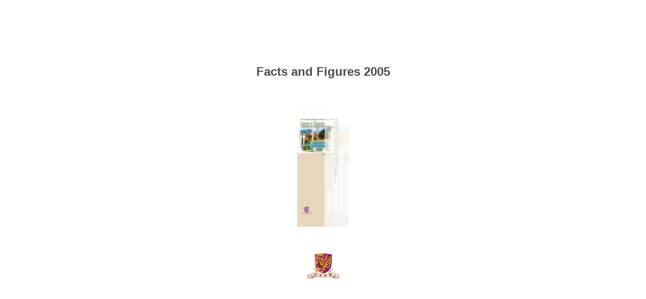

--- FILE ---
content_type: text/html
request_url: https://www.iso.cuhk.edu.hk/images/publication/archive/facts-and-figures/2005/html5/?lang=zh
body_size: 1474
content:

<!DOCTYPE html>
<html itemscope itemtype="http://schema.org/Book">
<head>
    <meta http-equiv="X-UA-Compatible" content="IE=edge">
    <meta charset="utf-8">
    <meta http-equiv="Content-Type" content="text/html; charset=utf-8">
        <link rel="shortcut icon" href="./files/assets/common/publication-icon.ico?d029d4bb"/>
    
        <title>Facts and Figures 2005</title>
        <meta name="twitter:title" content="Facts and Figures 2005">
        <meta itemprop="name" content="Facts and Figures 2005">
        <meta property="og:title" content="Facts and Figures 2005">
    
    <meta itemprop="image" content="files/assets/cover300.jpg">
    <meta itemprop="bookFormat" content="EBook" />
    <meta name="twitter:card" content="summary_large_image">
    <meta name="twitter:image:src" content="files/assets/cover300.jpg">
    
    <meta property="og:type" content="article">
    
    <meta property="og:image" content="files/assets/html/skin/images/fbThumb.png">
    <meta property="og:image:type" content="image/jpeg">
    <meta property="og:article:section" content="Article Section">

    
    <meta name="viewport" content="initial-scale=0.5, user-scalable=no, maximum-scale=0.5" />
   <script type="text/javascript">
       window.FBPublication = window.FBPublication || {};
       var FBInit = window.FBPublication.Initial = window.FBPublication.Initial || {};

       FBInit.BASIC_FIRST_PAGE = "1";
       FBInit.DYNAMIC_FOLDER = "files/assets/";
       FBInit.STATIC_FOLDER = "files/";
       FBInit.HTML_INDEX_FILE_NAME = "index.html";


              
       FBInit.Versions = ["html", "mobile", "basic"];
       FBInit.BGCOLOR = "#FFFFFF";
       FBInit.TITLE = "Facts and Figures 2005";
       FBInit.textColor = "#4C4C4C";
       FBInit.GUID = "539246b47849b24c691e626d971e23fe";
          
              FBInit.PRELOADER = {
                  backgroundColor: "#FFFFFF",
                  titleColor: "#4C4C4C",
                  titleText: "Facts and Figures 2005",
                      
                      logoLink: {
                          image: "skins/current/images/cuhk-transparent.png"
                      },
                      
                                        coverSrc: "assets/cover300.jpg" 
              };
       

            FBInit.CURRENT_PAGE = "1";

</script>
    <script src="./files/html/static/build.js"></script>
    <style type="text/css">
        body{
            background-color: #FFFFFF;
        } 
       
    </style>
    

</head>
<body style="overflow-x:hidden; margin: 0px; position: absolute; top: 0px; bottom: 0px; left:0px;right:0px; height: 100%; padding: 0;">
    <div id="bsccontainer">

</div>
        <div class="trackers">

        </div>
        <div class="nav-links" style="margin-top: 110%; margin-top: 110vh;">
                                        <a class="internalLink" href="./toc/" title="Table of Contents">Table of Contents</a>
                            <a class="internalLink" rel="Next" href="./2/" title="概況 General Information">2</a>
                            <a class="internalLink" href="./10/" title="我們的使命">10</a>

        </div>
        <div id="text-container" itemprop="text">
            <h1>Facts and Figures 2005</h1>
        <div>

        </div><br>
                    <p class="powered-by" itemprop="publisher" itemscope itemtype="http://schema.org/Organization"> <a href="./files/publication/" title="Made with FlippingBook" itemprop="url" ><span itemprop="name">Made with FlippingBook</span></a> </p>
            RkJQdWJsaXNoZXIy NDE2NjYz        </div>
</body>

</html>


--- FILE ---
content_type: application/javascript
request_url: https://www.iso.cuhk.edu.hk/images/publication/archive/facts-and-figures/2005/html5/files/assets/html/locale/zh.js?uni=539246b47849b24c691e626d971e23fe
body_size: 5629
content:
{"AboutWindow":{"TITLE":"简介"},"AlertMessage":{"ANY_ERROR":"发生了错误.","CHECKOUT_DEMO_LINK":"了解如何创建您自己的电子商务刊物","CHECKOUT_DEMO_TEXT":"感谢您关注我们的数字目录演示！","CHECKOUT_DEMO_TITLE":"数字目录示例","CHECKOUT_ERROR_IN_PUBLISHER":"设计模式中结账不可用","CHECKOUT_ERROR_TEXT":"结账时出错：%{0}。","CHECKOUT_ERROR_TITLE":"结账错误","CHECKOUT_STATUS_TEXT":"您的订单已收到并正在处理中！","CHECKOUT_STATUS_TITLE":"结帐状态","FULLSCREEN_ERROR_TEXT":"全屏模式暂时被Flash Player阻止.","FULLSCREEN_ERROR_TEXT_DESIGN":"全屏模式修改时无效.","FULLSCREEN_ERROR_TITLE":"警告","FULLSCREEN_TEXTINPUT_WARNING":"Flash player 在全屏模式下不支持键盘输入.","GOOGLE_ANALYTICS_ERROR":"Google analytics 错误","LINK_PAGE_TIP":"頁面","NO_DOMAIN_ERROR_TEXT":"域名 %{0} 未注册.","NO_DOMAIN_ERROR_TITLE":"错误","NO_DOMAIN_IO_ERROR":"服务器错误. 无法确认域名.","VIDEO_ERROR":"视频错误","YOUTUBE_ERROR":"发生错误。请稍后再试一次。","YOUTUBE_ERROR_100":"未找到所需视频. 该视频因任何理由已被删除或已标记为私人.","YOUTUBE_ERROR_101":"所需视频的所有人不允许以嵌入式播放器播放.","YOUTUBE_ERROR_2":"请求包含无效参数值. 例如, 视频ID未达到11字符或包含无效参数值如感叹号或星号.","YOUTUBE_ERROR_BROWSER":"您的浏览器无法播放视频，请更新您的浏览器到最新版本。","YOUTUBE_ERROR_FULLSCREEN":"您的浏览器不能够在全屏模式下播放视频，请更新您的浏览器到最新版本或退出全屏模式。"},"AlertWindow":{"BUTTON_CANCEL":"取消","BUTTON_DELETE":"删除","BUTTON_NO":"否","BUTTON_OK":"OK","BUTTON_YES":"是"},"BookItself":{"INVALID_STRUCTURE_FOR_BORDERED_COVER":"封面被禁用. \\n启用封面请添加或删除至少1页."},"BookmarksToolWindow":{"ADD_BOOKMARK":"添加","ADD_BOOKMARK_TIP":"添加书签","BOOKMARK_DISABLED_TIP":"没有可添加书签的页面.","DELETE_BOOKMARK":"删除","DELETE_BOOKMARK_TIP":"删除书签","PAGE":"%{0}页","SAVE_BOOKMARK":"更新","SAVE_BOOKMARK_TIP":"更新书签","TEXTINPUT_TEXT":"输入书签名...","TITLE":"书签","YOUR_BOOKMARKS":"您的书签个数 (%{0})"},"BottomMenu":{"NOTES_BUTTON_TIP":"备注","BOOKMARKS_TIP":"书签","FULLSCREEN_BUTTON_TIP":"全屏","NORMAL_BUTTON_TIP":"退出全屏","PERMALINK_TIP":"分享","PRINT_TIP":"打印","SAVE_TIP":"保存","SELECT_BUTTON_TIP":"选择文本","SOUND_BUTTON_TIP":"開啟/關閉聲音","THUMBNAILS_TIP":"頁面縮略圖","TOC_TIP":"篇目","UNZOOM_BUTTON_TIP":"縮小","ZOOM_BUTTON_TIP":"放大"},"CartWindow":{"CANCEL":"取消","CHECKOUT":"结账","ITEMS":"项: %{0}","MAIL_CART_ADDRESS":"地址：","MAIL_CART_EMAIL":"电子邮件：","MAIL_CART_EMAIL_PROMPT":"在此输入您的电子邮件","MAIL_CART_INVITATION":"请在下面输入您的信息，我们会尽快与您联系。","MAIL_CART_NAME":"名称:","MAIL_CART_NAME_PROMPT":"在此输入您的名称","MAIL_CART_OPTIONAL_PROMPT":"可选","MAIL_CART_PHONE":"电话：","MAIL_CART_PHONE_PROMPT":"在此输入您的电话","MAIL_CART_SEND":"发送","PRICE":"价格","PRODUCT_ADDED":"已添加到购物车","QUANTITY":"数量","TITLE":"购物车","TOTAL":"总计:%{0}","WAITING_FOR_CHECKOUT":"等待结账..."},"ChekoutStatusWindow":{"CLEAR_CART":"是否要清空购物车","NO":"否","TITLE":"警告","YES":"是"},"LoginWindow":{"BUTTON_LABEL":"OK","LOGIN_ERROR":"服务器错误. 无法确认密码","LOGIN_FAILED":"密码错误","PASSWORD_LABEL":"密码:","SAVE_PASSWORD_CHECK":"记住我","TITLE":"输入密码"},"NavigationPanel":{"FIRST_PAGE_TIP":"最前页","LAST_PAGE_TIP":"最后页","NEXT_PAGE_TIP":"下一页","PAUSE_PAGE_TIP":"暂停","PLAY_PAGE_TIP":"开始播放","PREV_PAGE_TIP":"前一页"},"Notes":{"DELETE_TIP":"删除备注","DIALOG_DELETE_TEXT":"确定要删除注释？","PLACEHOLDER":"在这里输入您的备注…"},"NotesToolWindow":{"ADD_NOTE":"添加备注","INVITATION_MESSAGE":"您还没有添加任何备注。","POST_INVITATION_MESSAGE":"或者右键单击页面上的任意位置以添加备注。","PAGE":"页%{0}","TITLE":"备注","NO_TEXT_AVAILABLE":"空备注"},"Other":{"CLICK_TO_READ":"點擊閱讀","CONVERTING_PAGE":"正在转换页面，请稍候。","PAGE_ERROR_MESSAGE":"抱歉，我们无法生成页面内容。","PAGE_ERROR_TITLE":"出问题了。","COOKIE_POLICY_NOTICE":"继续使用本网站即表示您同意按照我们的 <a href=\"https://flippingbook.com/help/legal/privacy-policy-and-disclaimer\" target=\"_blank\" title=\"Our Privacy Policy\">隐私政策</a> 所述使用Cookie。","CUSTOM_POLICY_TEXT":"继续使用本网站即表示您同意按照我们的 %{0} 所述使用Cookie。","CUSTOM_POLICY_LINK_CAPTION":"隐私政策"},"PermanentLinkBar":{"ALL_PAGES":"全部页面","ANIMATED_SPREAD":"动画传播","COPY_BUTTON":"複製","COPY_TOOLTIP":"按Ctrl+C複製","CURRENT_PAGE":"当前页","EMBED_PUBLICATION":"Embed Publication","EMBEDDING_TYPE":"嵌入類型","FULL_PUBLICATION":"全部出版物","GET_PUBLICATION_URL":"Get Publication URL","HEIGHT":"高度","INSERT_CURRENT_PAGE":"插入當前頁面","INSERT_TO_SITE_TAB":"插入到網站","INSERT_TO_SITE_TEXT":"使用下面的代码将出版物嵌入到您的网站","LINKABLE_PAGE":"可鏈接頁面","OPEN_IN_LIGHT_BOX":"在弹出窗口中查看","SEND_BY_EMAIL":"通過電子郵件發送","SHARE_CURRENT_PAGE":"分享當前頁面","SHARE_PUBLICATION":"Share Publication","SHARE_TAB":"分享","SHARE_TEXT":"您可以通過社交網絡分享該出版物. 只需點擊一下相應的按鈕.","SHARE_TO_BLOGGER":"Blogger分享","SHARE_TO_FACEBOOK":"Facebook分享","SHARE_TO_GOOGLE_PLUS":"在 Google+ 上共享","SHARE_TO_LINKEDIN":"LinkedIn分享","SHARE_TO_MYSPACE":"MySpace分享","SHARE_TO_TUMBLR":"Tumblr分享","SHARE_TO_TWITTER":"推特","SHARE_TO_VK":"在 VK 上共享","TITLE":"分享","WIDTH":"寬度"},"PrintWindow":{"ALL_PAGES":"全部页面","BOOKMARKED_PAGES":"书签的页面","CANCEL":"取消","CANCEL_BUTTON":"取消","COMMENT_OPEN_CURRENT":"单击打印按钮，等待下载和发送去打印。","COMMENT_OPEN_CUSTOM":"单击打印按钮，等待下载，选择范围并发送去打印。","CURRENT_PAGE":"当前页面","CURRENT_PAGES":"當前頁","CUSTOM_PAGES":"当前页面","CUSTOM_RANGE":"定制範圍","DOWNLOADING":"正在下载文件 (%{0} / %{1})","ENTER_PAGE_NUMBERS":"输入页码","ERROR_MESSAGE":"打印功能不可用。","INTRODUCTION":"请选择您需要打印的：","LEFT_PAGE":"当前左页","PAGES_RANGE_EXAMPLE":"例如: 1,2,3-10","PEPPER_TOO_MUCH_PAGES":"谷歌Chrome浏览器的Pepper Flash插件不支持一次打印多于%{0}页面.","PREPARING_PAGES":"页面制作进度 : %{0}%","PRINT_BUTTON":"打印","PRINT_ERROR":"打印错误","PRINT_PAGES_GROUP":"選定的頁面","PRINT_PREVIEW_GROUP":"預覽","RIGHT_PAGE":"当前右页","SELECT_PAGES":"選擇頁面","SENDING":"传送","SIZE_DATA":"%{0} 頁","TITLE":"打印","WAITING":"请等待系统打印窗口打开","WRONG_PAGE_NUMBERS":"页码不正确"},"ProductWindow":{"ADD":"添加","CANCEL":"取消","COLLAPSE":"收起","DETAILS":"详情","PROCEED_TO_CHECKOUT":"结账","QUANTITY":"数量","SKU":"SKU: %{0}","TITLE":"添加","TITLE_WITHOUT_CART":"产品信息","VIEW_ON_WEBSITE":"在网站上查看"},"RestoreSessionWindow":{"NO_BUTTON_TEXT":"否","REMEMBER_TEXT":"记住选择","RESTORE_QUESTION_TEXT":"恢复上一次会话吗?","TITLE":"会话在恢复中","YES_BUTTON_TEXT":"是"},"RightClickMenu":{"ADD_NOTE":"添加备注…","DELETE_NOTE":"删除备注","EDIT_NOTE":"编辑备注…","SWITCH_TO_ZOOM":"放大","SWITCH_TO_BOOK":"缩小","OPEN_LINK_IN_NEW_TAB":"在新标签中打开","SHARE_PAGE":"分享页面…","DOWNLOAD_PAGE":"下载页面","PRINT_PAGE":"打印页面…","EXIT_FULLSCREEN":"退出全屏","ENTER_FULLSCREEN":"全屏"},"SaveWindow":{"ATTACHED_FILES":"附件","FULL_PUBLICATION":"全部出版物","MAC_OFFLINE_PUBLICATION":"Mac离线出版物","SAVE_BUTTON":"下載","SAVE_CURRENT_PAGE":"當前頁","SAVE_EMPTY_PAGE":"您无法下载空白页","SAVE_GROUP":"下載此出版物","SAVE_LEFT_PAGE":"當前左頁","SAVE_RIGHT_PAGE":"當前右頁","SAVE_WINDOW_TEXT":"您可以輕鬆地下載該出版物.","FULL_PUBLICATION_DESCRIPTION":"下载刊物为 PDF 文件。","TITLE":"下載出版物","WAITING_HEADER":"等待","WAITING_LOADED":"单击“确定”以便将图像保存至文件。","WAITING_LOADING":"正在加载图像，请等待。","WINDOWS_OFFLINE_PUBLICATION":"Windows离线出版物"},"SearchToolWindow":{"MIN_WORD_ERRROR":"請注意, 搜索最低值為%{0}","NOTHING_FOUND":"什么都没找到","PAGE_NUMBER":"第%{0}頁","PAGES_FOUND":"找到 %{0} 頁.","QUERY_PLACEHOLDER":"在此輸入文本…","SEARCH_IN_PROGRESS":"搜索中…","SEARCH_RESULTS":"搜索结果","TITLE":"搜索"},"TableOfContent":{"COLLAPSE_ALL":"全部折叠","EXPAND_ALL":"全部展开"},"ThumbnailsToolWindow":{"TITLE":"頁面縮略圖"},"TOCToolWindow":{"COLLAPSE_ALL":"全部折叠","EXPAND_ALL":"全部展开","TITLE":"篇目"},"TopMenu":{"EXTERNAL_LINK_TIP":"訪問 %{0}","PAGES_LABEL":"頁:","SAVE_FOR_OFFLINE_TIP":"Save for Offline","SEARCH":"搜索"},"ValidationMessages":{"INVALID_CHAR":"您的电子邮件地址包含无效字符。","INVALID_DOMAIN":"您的电子邮件地址中域的格式不正确。","INVALID_IP":"您的电子邮件地址中IP域的格式不正确。","INVALID_PERIOD":"您的电子邮件地址中域包含连续的点号。","MISSING_AT":"您的电子邮件地址缺少 at 符号(@)。","MISSING_PERIOD":"您的电子邮件地址中域缺少点号。","MISSING_USERNAME":"您的电子邮件地址缺少用户名。","REQUIRED_FIELD":"此字段是必需的。","TO_MANY_AT":"您的电子邮件地址包含过多@字符。"},"ZoomBar":{"MAXIMIZE_ZOOM_BAR_TIP":"点击此处展开缩放条","MINIMIZE_ZOOM_BAR_TIP":"点击此处折叠缩放条","ZOOM_FIT_TO_HEIGHT_TIP":"ZOOM_FIT_TO_HEIGHT_TIP","ZOOM_FIT_TO_WIDTH_TIP":"ZOOM_FIT_TO_WIDTH_TIP","ZOOM_FIT_TO_WINDOW_TIP":"ZOOM_FIT_TO_WINDOW_TIP","ZOOM_IN_TIP":"放大","ZOOM_OUT_TIP":"缩小"}}

--- FILE ---
content_type: application/javascript
request_url: https://www.iso.cuhk.edu.hk/images/publication/archive/facts-and-figures/2005/html5/files/html/static/js/search.js?uni=539246b47849b24c691e626d971e23fe
body_size: 4354
content:
var FBPublication=FBPublication||{};FBPublication.search=function(t){function e(i){if(n[i])return n[i].exports;var r=n[i]={i:i,l:!1,exports:{}};return t[i].call(r.exports,r,r.exports,e),r.l=!0,r.exports}var n={};return e.m=t,e.c=n,e.d=function(t,n,i){e.o(t,n)||Object.defineProperty(t,n,{configurable:!1,enumerable:!0,get:i})},e.n=function(t){var n=t&&t.__esModule?function(){return t["default"]}:function(){return t};return e.d(n,"a",n),n},e.o=function(t,e){return Object.prototype.hasOwnProperty.call(t,e)},e.p="",e(e.s=116)}({116:function(t,e,n){"use strict";function i(t){return t&&t.__esModule?t:{"default":t}}Object.defineProperty(e,"__esModule",{value:!0}),e.HighlighterPresenter=e.HighlighterModel=e.LocalSearchProvider=void 0;var r=n(117),o=i(r),s=n(118),a=i(s),l=n(120),u=i(l);e.LocalSearchProvider=u["default"],e.HighlighterModel=o["default"],e.HighlighterPresenter=a["default"]},117:function(t,e,n){"use strict";function i(t){return t&&t.__esModule?t:{"default":t}}function r(t,e,n,i){var r,o,s,a,l,u,h,c="R"===t[1];c?(r=t[2]/10,o=t[3]/10,s=t[4]/1e3,a=t[5]/10):(r=t[1]/10,o=t[2]/10,s=t[3]/1e3,a=t[4]/10),l=n+(i-1),u=0===n?0:e[n-1]/10,h=e[l]/10-u,this.y=o,this.x=r+u-(c?h:0),this.width=h,this.height=a,this.angle=s,this.rotatePadding=u-(c?h:0)}function o(t,e){this.pageModel=t,this.searchCharactersLimit=e,this._data=null}Object.defineProperty(e,"__esModule",{value:!0});var s=n(31),a=i(s),l=window.FBPublication.build,u=l.fbUtils,h=l._;o.prototype.getQueryHighlights=function(t,e){var n=this;h.isNull(this._data)?this._loadHighlightIndex(function(i,r){i?e(i):(n._data=r,n._parseHighlightData(t,e))}):this._parseHighlightData(t,e)},o.prototype._loadHighlightIndex=function(t){u.loadXML([this.pageModel.getSearchInfoUrl()],function(e){t(null,e)},function(e){t(e)})},o.prototype._parseHighlightData=function(t,e){var n=[];try{var i,o,s,l,c;i=this._data.split("\n"),t=t.toLowerCase()||"",t=u.split(t,0);for(var f=1,d=i.length;f<d;f++){o=i[f],s=0;for(var p=0,g=t.length;p<g;p++){if(l=t[p],c=o.split(String.fromCharCode(2)),l.length<this.searchCharactersLimit){var v=h.isUndefined(i[f-1])?"":i[f-1].split(String.fromCharCode(2))[0],y=h.isUndefined(i[f])?"":i[f].split(String.fromCharCode(2))[0],m=h.isUndefined(i[f+1])?"":i[f+1].split(String.fromCharCode(2))[0],_=v+" "+y,x=y+" "+m,b=t[p-1]||"",w=t[p],C=t[p+1]||"",S=b+" "+w,L=w+" "+C,I=!1;""!==b&&a["default"].findIndexes(_,S)&&(I=!0),""!==C&&a["default"].findIndexes(x,L)&&(I=!0)}else I=!0;var F=a["default"].findIndexes(c[0],l);if(s=F?F[0]:-1,s!==-1&&I){var P=o.split(String.fromCharCode(4)),M=[],R=[];if(P.length>1){for(var z=0,O=P.length;z<O;z++)M[z]=P[z].split(String.fromCharCode(2)),z>0&&M[z].unshift(M[0][0]),R[z]=M[z][5].split(String.fromCharCode(3));for(var T=s,B=s+l.length,j=0,E=M.length;j<E;j++){var H;R[j].length<=T?(T-=R[j].length,B-=R[j].length):(B>R[j].length?(H=R[j].length,B-=R[j].length):(H=B,B=0),T>0&&(H-=T),n.push(new r(M[j],R[j],T,H)),T=0)}}else R="R"===c[1]?c[6].split(String.fromCharCode(3)):c[5].split(String.fromCharCode(3)),n.push(new r(c,R,s,l.length))}}}}catch(q){e(q)}e(null,n)},e["default"]=o},118:function(t,e,n){"use strict";function i(t){return t&&t.__esModule?t:{"default":t}}function r(t){this.model=t,this._cancelled=!1}Object.defineProperty(e,"__esModule",{value:!0});var o=n(119),s=i(o),a=window.FBPublication.build,l=a._;r.prototype.getSearchHighlightViews=function(t,e){var n=this;this.model.getQueryHighlights(t,function(t,i){n._cancelled||(t?e(t):(n.views=l.map(i,function(t){return new s["default"](this).init(t)}),e(null,l.map(n.views,function(t){return t.getViewDOMElement()}))))})},r.prototype.offset=function(t){l.each(this.views,function(e){e.offset(t)})},r.prototype.scale=function(t){l.each(this.views,function(e){e.scale(t)})},r.prototype.cancelAllRequests=function(){this._cancelled=!0},e["default"]=r},119:function(t,e,n){"use strict";function i(t){this.presenter=t}Object.defineProperty(e,"__esModule",{value:!0});var r=window.FBPublication.build,o=r.html5Lib,s=r._,a=r.el;i.prototype.init=function(t,e){var n={offsetFactor:0,scaleFactor:1};return s.extend(n,e),this.offsetFactor=n.offsetFactor,this.scaleFactor=n.scaleFactor,this.item=t,this.view=a.createElement("div",{"class":"highlight-element",styles:{position:"absolute"}}),this._place(),this},i.prototype.getViewDOMElement=function(){return this.view},i.prototype.offset=function(t){this.offsetFactor=t,this._place()},i.prototype.scale=function(t){this.scaleFactor=t,this._place()},i.prototype._place=function(){a.css(this.view,{top:this.item.y*this.scaleFactor+"px",left:(this.item.x+this.offsetFactor)*this.scaleFactor+"px",width:this.item.width*this.scaleFactor+"px",height:this.item.height*this.scaleFactor+"px"}),this.item.angle&&(o.origin(this.view,0,0),o.rotate(this.view,this.item.angle+"rad",0,0,1,!0))},e["default"]=i},120:function(t,e,n){"use strict";function i(t){return t&&t.__esModule?t:{"default":t}}function r(t,e){this.normalized={},t=t||{},this.searchCharactersLimit=t.searchCharactersLimit,this.exactMatch=t.exactMatch,this.maxTextResultLength=t.maxTextResultLength||90,this.chunkSize=66,this.searchInterval=33,this.searchIndex=null,this.result=null,this.indexLoadStarted=!1,this._pageTable=e;var n=this;this.on("change:query",function(){n.set("result",null)})}Object.defineProperty(e,"__esModule",{value:!0});var o=n(121),s=i(o),a=n(31),l=i(a),u=window.FBPublication.build,h=u._,c=u.FBRouter,f=u.FBLocator,d=u.fbUtils;r.prototype=new s["default"],r.prototype.constructor=r,r.prototype.getResultsAsync=function(t,e,n){var i=this;if(h.isEmpty(this.query)||!this.isQueryValid())return[];if(!h.isNull(this.result))return void n(this.result.slice(t*e,t*e+e),!0);var r=function(){h.defer(function(){i._run_search(function(r){n(i.result.slice(t*e,t*e+e),r)})})};this.loadSearchIndex(function(){r()})},r.prototype.getResultsCountSync=function(){return h.isNull(this.result)?void 0:this.result.length},r.prototype._getBold=function(t,e){var n=l["default"].findIndexes(t,e);return n?t.substring(0,n[0])+"<b>"+t.substring(n[0],n[1]+1)+"</b>"+t.substring(n[1]+1,t.length):t},r.prototype.loadSearchIndex=function(t){function e(t,e){for(var n=[];t.length;)n.push(t.splice(0,e));return n}var n=this;return this.callback=t||function(){},this.isIndexLoaded()?void this.callback():void(this.indexLoadStarted||(this.indexLoadStarted=!0,d.loadJSON([c().translatePath("assets/common/search/searchtext.js")],function(t){n.searchIndex=e(t.pages.page,n.chunkSize),n.callback()})))},r.prototype._sendSearchEvent=h.debounce(function(t,e){f().get(f.API).trigger("search",{query:t,success:e.length>0,quantity:e.length})},2500),r.prototype.normalize=function(t,e){if(!this.normalized.hasOwnProperty(t)){var n=l["default"].toLowerCase(l["default"].normalize(e));this.normalized[t]=null!==e?n:null}return this.normalized[t]},r.prototype._run_search=function(t){function e(t){for(var e in t)if(h.has(t,e)){var o=t[e],l=o["#text"],c=n._searchFullCoincidence(s,l,o["@ID"],!0);h.isNull(c)||i.push(c),h.isNull(c)&&null!==l&&(n.exactMatch||(u>1?(c=n._searchPartiallyCoincidence(a,l,o["@ID"],u,s.length),h.isNull(c)||i.push(c)):1===u&&(c=n._searchFullCoincidence(a[0],l,o["@ID"],!1),h.isNull(c)||i.push(c))))}r++}var n=this,i=[],r=0,o=0,s=l["default"].toLowerCase(l["default"].normalize(this.query)),a=d.split(s,this.searchCharactersLimit),u=a.length;h.isUndefined(this.searchTimer)||clearTimeout(this.searchTimer),this.searchTimer=setTimeout(function c(){r>0&&(n.result=i.sort(n._sortFunc.bind(n)),t(r===n.searchIndex.length)),r<n.searchIndex.length?(h.defer(e,n.searchIndex[o]),o++,n.searchTimer=setTimeout(c,n.searchInterval)):n._sendSearchEvent(s,i)},0)},r.prototype._buildSearchText=function(t,e,n){n=n||[];var i=e-this.maxTextResultLength/2;i=i<0?0:i;var r=l["default"].normalize(t.substr(i,parseInt(this.maxTextResultLength,10)+6));if(r="..."+r+"...",r=d.screening(r),n.length>0)for(var o=0;o<n.length;o++)r=this._getBold(r,n[o]);else r=this._getBold(r,this.query);return r},r.prototype._buildIndexes=function(t,e,n){for(var i=[],r=0;r<e;r++){for(var o=[],s=t[r],a=0,l=-2;l!==-1;)l>=0&&o.push(l),l=n.indexOf(s,a),a=l+this.searchCharactersLimit;o.length>0&&i.push(o)}return i},r.prototype._searchFullCoincidence=function(t,e,n,i){for(var r=-1,o=-1,a=this.normalize(n,e);(r=a.indexOf(t,r+1))>=0;)if(o=r,r!==-1&&(0===r||d.isSplitter(a.charAt(r-1)))&&(r+t.length===a.length||d.isSplitter(a.charAt(r+t.length))))return new s["default"].SearchResult(n,this._buildSearchText(e,r,[t]),i?0:1,r,r+t.length,i);return o>=0&&!this.exactMatch?new s["default"].SearchResult(n,this._buildSearchText(e,o,[t]),i?2:3,o,o+t.length,i):null},r.prototype._searchPartiallyCoincidence=function(t,e,n,i){var r=this.normalize(n,e),o=this._buildIndexes(t,i,r);if(null===o||0===o.length)return null;for(var a=0,l=new Array(o.length),u=0;u<o.length;u++)l[u]=o[u][0];for(var h=0;h<o.length-1;h++){var c=1e3,f=o[h],d=o[h+1];if(null===f||null===d)break;for(var p=f.length,g=d.length,v=0;v<p;v++)for(var y=0;y<g;y++){var m=f[v],_=d[y],x=_>m?1:2,b=_>m?_-m:m-_,w=b*x;w<c&&(l[h]=m,l[h+1]=_,c=w)}a+=c}for(var C=1e4,S=0,L=0;null!==l&&L<l.length;L++)C=Math.min(C,l[L]),S=Math.max(S,l[L]);return a+=1e3*(i-o.length),r=null,new s["default"].SearchResult(n,this._buildSearchText(e,C,t),a+4,C,S,(!1))},r.prototype._sortFunc=function(t,e){return t.relevance!==e.relevance?t.relevance-e.relevance:t.pageId-e.pageId},r.prototype.getMinimumQueryLength=function(){return this.searchCharactersLimit},r.prototype.isIndexLoaded=function(){return!h.isNull(this.searchIndex)},r.prototype.deleteIndex=function(){this.searchIndex=null,this.indexLoadStarted=!1},e["default"]=r},121:function(t,e,n){"use strict";function i(){this.query=null}Object.defineProperty(e,"__esModule",{value:!0});var r=window.FBPublication.build,o=r.Events;i.prototype=new o,i.prototype.constructor=i,i.prototype.getResultsSync=function(t,e){throw new Error("is an abstract method")},i.prototype.getResultsAsync=function(t,e,n){throw new Error("is an abstract method")},i.prototype.getResultsCountSync=function(){throw new Error("is an abstract method")},i.prototype.getResultsCountAsync=function(t){throw new Error("is an abstract method")},i.prototype.setQuery=function(t){this.set("query",t)},i.prototype.isQueryValid=function(){return!!this.query&&this.query.length>=this.getMinimumQueryLength()},i.prototype.getMinimumQueryLength=function(){return 1},i.prototype.isIndexLoaded=function(){return!1},i.SearchResult=function(t,e,n,i,r,o){this.pageId=t,this.text=e,this.relevance=n,this.startPos=i,this.stopPos=r,this.fullText=o},e["default"]=i},31:function(t,e,n){"use strict";function i(){}Object.defineProperty(e,"__esModule",{value:!0});var r=/[\u0300-\u036f]/g,o={"ı":"i","ё":"е"},s=new RegExp(Object.keys(o).join("|"),"gi");i.normalize=function(t){return String.prototype.normalize||console.error("String does'nt have normalize function"),t.normalize("NFKD")},i.toLowerCase=function(t){return t.toLowerCase().replace(r,"").replace(s,function(t){return o[t]})},i.findIndexes=function(t,e){for(var n=0,r=0,o=!1,s=0;s<t.length;s++)if(0!==i.toLowerCase(t.charAt(s)).length){if(o)break;i.toLowerCase(i.normalize(t.charAt(s)))===i.toLowerCase(i.normalize(e.charAt(r)))?r++:(n=s+1,r=0),r===e.length&&(o=!0)}return r===e.length?[n,s-1]:null},e["default"]=i}});

--- FILE ---
content_type: application/javascript
request_url: https://www.iso.cuhk.edu.hk/images/publication/archive/facts-and-figures/2005/html5/files/assets/common/pager.js?uni=539246b47849b24c691e626d971e23fe
body_size: 756
content:
{"bookSize":{"width":"340","height":"793"},"links":{"color":"#3FC7FF","target":"_blank","highlightOnFlip":true,"highlightOnHover":true},"search":{"color":"#FFE921"},"hardcover":false,"hardcoverColor":"#FFFFFF","flipCorner":true,"rightToLeft":false,"numerationOffset":0,"pageFlippingDuration":1.0,"pages":{"defaults":{"backgroundImageWidth":0,"backgroundImageHeight":0,"contentWidth":0,"width":340,"height":793,"thFormat":"jpg","textLayer":false,"vectorText":false,"substrateFormat":"jpg","stub":false,"contentScale":0.425,"slideDelay":2,"backgroundColor":"#FFFFFF","wide":false,"pageResize":"FIT","shadowDepth":2,"substrateSizes":[650,960,1350,2050],"substrateSizesReady":4,"textSizes":[1485],"rtlContent":false},"1":{"thFormat":"png","textSizes":[]},"2":{"blocks":[{"rect":[181,20,33,79]},{"rect":[131,31,124,120]},{"rect":[138,327,124,192]},{"rect":[268,22,33,665]}],"thFormat":"png","textLayer":true,"vectorText":true},"3":{"blocks":[{"rect":[134,27,33,115]},{"rect":[99,27,33,185]},{"rect":[102,40,33,456]},{"rect":[130,43,33,534]},{"rect":[265,37,33,677]}],"thFormat":"png","textLayer":true,"vectorText":true},"4":{"blocks":[{"rect":[118,24,33,149]},{"rect":[147,68,33,231]},{"rect":[219,40,33,320]},{"rect":[132,85,33,374]},{"rect":[255,131,33,488]},{"rect":[175,26,33,703]}],"thFormat":"png","textLayer":true,"vectorText":true},"5":{"blocks":[{"rect":[228,30,33,113]},{"rect":[273,366,33,368]},{"rect":[76,48,22,166]}],"thFormat":"png","textLayer":true,"vectorText":true},"6":{"blocks":[{"rect":[249,36,34,117]},{"rect":[271,246,34,508]}],"thFormat":"png","textLayer":true,"vectorText":true},"7":{"blocks":[{"rect":[247,38,25,114]},{"rect":[283,27,25,386]},{"rect":[244,28,25,689]}],"thFormat":"png","textLayer":true,"vectorText":true},"8":{"blocks":[{"rect":[141,27,33,115]},{"rect":[180,26,33,154]},{"rect":[186,39,33,258]},{"rect":[124,27,33,317]},{"rect":[205,27,33,379]},{"rect":[183,26,33,556]}],"contentWidth":273,"thFormat":"png","textLayer":true,"vectorText":true},"9":{"blocks":[{"rect":[247,44,33,79]}],"thFormat":"png","textLayer":true,"vectorText":true},"10":{"blocks":[{"rect":[245,22,47,739]},{"rect":[227,126,55,323]},{"rect":[228,112,55,520]}],"thFormat":"png","textLayer":true,"vectorText":true},"structure":["1","2","3","4","5","6","7","8","9","10"]}}

--- FILE ---
content_type: application/javascript
request_url: https://www.iso.cuhk.edu.hk/images/publication/archive/facts-and-figures/2005/html5/files/assets/html/workspace-zh.js?uni=539246b47849b24c691e626d971e23fe
body_size: 1123
content:
{"toc":{"children":[{"title":"我們的使命","page":"10"},{"title":"我們的願景","page":"10"},{"title":"概況","page":"2"},{"title":"學生","page":"3","children":[{"title":"學生總人數","page":"3"},{"title":"新生入學人數","page":"4"},{"title":"學位頒授數目","page":"4"},{"title":"修讀校外進修課程人次","page":"4"},{"title":"交換生計劃","page":"4"},{"title":"2004年學士學位畢業生就業情況","page":"5"},{"title":"2004年學士學位畢業生首月月薪中位數","page":"5"}]},{"title":"教職員","page":"6"},{"title":"研究","page":"6"},{"title":"設施","page":"8"},{"title":"收入與支出(2003-2004)","page":"9"}],"enabled":true},"downloads":{"enabled":true,"allPagesVisible":true,"currentPagesVisible":true,"url":"facts_2020_en.pdf","size":2655381,"customFiles":[{"url":"files/facts2020en.pdf","size":36923387}],"pageFiles":{"1":{"size":1505230},"2":{"size":1503641},"3":{"size":1503645},"4":{"size":1503645},"5":{"size":1503635},"6":{"size":1902619},"7":{"size":1902623},"8":{"size":1902627},"9":{"size":1902623},"10":{"size":1902601}}},"sound":{"enabled":false,"flip":{"enabled":false,"volume":20,"hard":["blow.mp3"],"soft":["flip2.mp3","flip3.mp3","flip4.mp3"]}},"print":{"allPagesVisible":false,"currentPagesVisible":true,"selectedPagesVisible":true},"defaultToolWindow":"toc","memoryLastPage":false,"search":{"path":"/searchtext.xml","enabled":true},"title":"Facts and Figures 2005","components":{"book":{"flip":true,"slide":true},"slideshow":{"loop":true,"auto":true,"interval":6000,"enabled":false},"bottomBar":true,"zoom":true,"navigation":false,"topBar":true,"embed":"true","fullscreen":true,"print":true,"thumbnails":true,"share":true,"textSelection":false,"notes":false,"paginator":{"enabled":true,"totalPagesVisible":true},"copyright":{"enabled":true,"url":"http://www.iso.cuhk.edu.hk/chinese/publications/facts-and-figures/","target":"_blank","label":"概覽及統計資料"}},"bookSize":100,"thumbType":"AUTO","logoLink":{"url":"http://www.cuhk.edu.hk/chinese/","target":"_blank","image":"skins/current/images/cuhk-transparent.png","position":"bottom-right"},"locales":["zh"],"publicationInfo":{"id":"416663","createVer":"2.8.24","createEdition":"Corporate","publicationDate":"1/29/2021","publicationVer":"2.9.51","publicationEdition":"Corporate"},"cookieNotice":{"enabled":false,"link":null}}

--- FILE ---
content_type: application/javascript
request_url: https://www.iso.cuhk.edu.hk/images/publication/archive/facts-and-figures/2005/html5/files/html/static/build.js
body_size: 16610
content:
var _typeof="function"==typeof Symbol&&"symbol"==typeof Symbol.iterator?function(t){return typeof t}:function(t){return t&&"function"==typeof Symbol&&t.constructor===Symbol&&t!==Symbol.prototype?"symbol":typeof t};!function(t,e){"use strict";"undefined"!=typeof exports?t(global,exports):t(window,e)}(function(t,e){"use strict";function n(){}var o=Array.prototype.slice;n.prototype.on=function(t,e,n){this._events=this._events||{};var o=this._events[t]||(this._events[t]=[]);return o.push({callback:e,context:n||this}),this},n.prototype.once=function(t,e,n){var o=this,i=function r(){o.off(t,r),e.apply(this,arguments)};return i._callback=e,this.on(t,i,n)},n.prototype.off=function(t,e,n){n=n||this;var o,i,r;if(!t&&!e&&!n)return this._events={},this;for(var t in this._events)if(this._events.hasOwnProperty(t)&&(r=this._events[t])){if(this._events[t]=o=[],e||n)for(var a=0,s=r.length;a<s;a++)i=r[a],(e&&e!==i.callback&&e!==i.callback._callback||n&&n!==i.context)&&o.push(i);o.length||delete this._events[t]}return this},n.prototype.trigger=function(t){if(this._events){var e,n=o.call(arguments,1),i=this._events[t];if(i)for(var r in i)i.hasOwnProperty(r)&&(e=i[r]).callback.apply(e.context,n)}},e.BaseEvents=n},this.FBPublication||(this.FBPublication={})),function(t,e){"use strict";if("undefined"!=typeof exports){var n=require("../../libs/events").BaseEvents;t(global,exports,n)}else t(window,e,e.BaseEvents)}(function(t,e,n){"use strict";function o(t){var e="undefined"==typeof t?"undefined":_typeof(t);return"function"===e||"object"===e&&!!t}function i(){return t.XDomainRequest&&!/MSIE 1/.test(t.navigator.userAgent)?new t.XDomainRequest:t.XMLHttpRequest?new t.XMLHttpRequest:void 0}function r(t,e,n){this.rootPath=e||"./",this.structure=n||{},this.adapter=t,this._loading={},this._exports={},this.add("BaseEvents",{name:"LibraryManager",dependency:"BaseEvents"})}r.prototype=new n,r.prototype.constructor=r,r.prototype.add=function(t){for(var e=!1,n=0;n<arguments.length;n++){var t=arguments[n];o(t)||(t={name:t}),this.structure.hasOwnProperty(t.name)||(this.structure[t.name]={name:t.name},t.hasOwnProperty("path")&&(this.structure[t.name].path=t.path),t.hasOwnProperty("dependency")&&(this.structure[t.name].dependency=t.dependency),e=!0)}return e},r.prototype.load=function(t){for(var n=0,i=0;i<arguments.length;i++){var t=arguments[i];if(o(t)||(t={name:t}),this.has(t.name)||this.add(t),t=this.structure[t.name],this.loaded(t.name)||this.loading(t.name))this.loading(t.name)||this.trigger("library:"+t.name,{name:t.name,exports:e});else{n++;var a=this,s=this.adapter.translatePath(t.path?t.path:this.rootPath+t.name+".js"),p=!!a.adapter.getCrossOrigin&&a.adapter.getCrossOrigin();if(t.dependency)for(var l=0,i=0;i<t.dependency.length;i++){var d=t.dependency[i];this.loaded(d)||(l++,this.on("library:"+d,function(){l--,0===l&&(a._loading[t.name]=!0,r.loadScript(s,function(){a._loading[t.name]=!1,a._exports[t.name]=e[t.name],a.trigger("library:"+t.name,{name:t.name,exports:a._exports[t.name]})},p))}),this.loading(d)||this.load(d))}else a._loading[t.name]=!0,r.loadScript(s,function(){a._loading[t.name]=!1,a._exports[t.name]=e[t.name],a.trigger("library:"+t.name,{name:t.name,exports:a._exports[t.name]})},p)}}return n>0},r.prototype.has=function(t){return this.structure.hasOwnProperty(t)},r.prototype.loaded=function(t){return this._loading[t]===!1},r.prototype.getExports=function(t){return this._exports[t]},r.prototype.loading=function(t){return this._loading[t]===!0},r._loadExternalUrl=function(t,e,n){e=e||function(){},n=n||function(){};var o=i();o.open("GET",t,!0),o.onerror=function(){console.error("Error loading "+t),n(o.status)},null===o.onreadystatechange?o.onreadystatechange=function(){4===o.readyState&&(200===o.status?e(o):n(o.status))}:o.onload=function(){e(o)},o.send(null)},r.loadText=function(t,e,n){e=e||function(){},n=n||function(){},r._loadExternalUrl(t,function(t){e(t.responseText)},function(t){n(t)})},r.loadJSON=function(t,e,n){e=e||function(){},n=n||function(){},r.loadText(t,function(t){e(JSON.parse(t))},function(t){n(t)})},r.loadScript=function(e,n,o){n=n||function(){};var i=t.document.getElementsByTagName("head")[0],r=t.document.createElement("script");r.type="text/javascript",r.src=e,o&&r.setAttribute("crossOrigin",o),r.readyState?r.onreadystatechange=function(){"loaded"!==r.readyState&&"complete"!==r.readyState||(r.onreadystatechange=null,n())}:r.onload=function(){n()},i.appendChild(r)},r.superLoad=function(t,e){function n(){i--,0===i&&e(a)}function o(t){return function(e){e&&(t.result=e,t.name&&(a[t.name]=e)),n()}}for(var i=t.length,a={},s=0;s<t.length;s++){var p=t[s];switch(p.type){case"script":r.loadScript(p.url,o(p),p.crossOrigin);break;case"text":r.loadText(p.url,o(p));break;case"json":r.loadJSON(p.url,o(p))}}},e.LibraryManager=r},this.FBPublication||(this.FBPublication={})),function(t){"use strict";window.FBPublication=window.FBPublication||{};var e=window.FBPublication.Initial=window.FBPublication.Initial||{};e.isFunction=function(t){return"function"==typeof t||!1},e.isString=function(t){return"[object String]"===Object.prototype.toString.call(t)},e.isArray=Array.isArray||function(t){return"[object Array]"===Object.prototype.toString.call(t)},e.loadCSS=function(n,o){var i=function(n){var i=t.document.getElementsByTagName("head")[0],r=t.document.createElement("link");r.href=n,r.type="text/css",r.rel="stylesheet",e.isString(o)&&(r.id=o),o&&document.getElementById(o)?i.replaceChild(r,document.getElementById(o)):i.appendChild(r)};i(n)},e.queryString=function(){var e={},n=t.location.search.substring(1);if(""===n)return e;for(var o=n.split("&"),i=0;i<o.length;i++)if(""!==o[i]){var r=o[i].split("=");if("undefined"==typeof e[r[0]])e[r[0]]=r[1];else if("string"==typeof e[r[0]]){var a=[e[r[0]],r[1]];e[r[0]]=a}else e[r[0]].push(r[1])}return e}()}(this),function(t,e){"use strict";"undefined"!=typeof exports?t(global,exports):e.fbUtils=t(window,{})}(function(t,e){"use strict";return e.mergeObjects=function(t,e){var n={};for(var o in t)t.hasOwnProperty(o)&&(n[o]=t[o]);for(var o in e)e.hasOwnProperty(o)&&(n[o]=e[o]);return n},e.decodeHtml=function(t){var e=document.createElement("textarea");return e.innerHTML=t,e.value},e},this),function(t,e){"use strict";if("undefined"!=typeof exports){var n=require("../events").BaseEvents;t(global,exports,n)}else t(e,e,e.FBPublication.BaseEvents)}(function(t,e,n){"use strict";function o(){this.callback=null,this.isReady=!0}o.prototype=new n,o.prototype.constructor=o,o.prototype.ready=function(){this.isReady=!0,this.trigger("ready")},o.prototype.setCallback=function(t){this.callback=t},o.prototype.getPathInfo=function(){throw new Error("Method getPathInfo() should be overridden")},o.prototype.setPath=function(){throw new Error("Method setPath() should be overridden")},o.prototype.getShareUrl=function(){throw new Error("Method getShareUrl() should be overridden")},o.prototype.getEmbedUrl=function(){throw new Error("Method getEmbedUrl() should be overridden")},o.prototype.translatePath=function(){throw new Error("Method translatePath() should be overridden")},o.prototype.getFirstPage=function(){throw new Error("Method getEmbedPrefix() should be overridden")},o.prototype.getCurrentPage=function(){throw new Error("Method getEmbedPrefix() should be overridden")},o.prototype.getVersions=function(){throw new Error("Method getEmbedPrefix() should be overridden")},o.prototype.getEmbedPrefix=function(){throw new Error("Method getEmbedPrefix() should be overridden")},e.AbstractAdapter=o},this),function(t,e){"use strict";if("undefined"!=typeof exports){var n=require("./abstract-adapter").AbstractAdapter;t(global,exports,n)}else t(e,e,e.AbstractAdapter)}(function(t,e,n){"use strict";function o(e){this.mappings=e,this.baseUrl="",t.location&&(this.baseUrl=t.location.href.split("#")[0])}o.prototype=new n,o.constructor=o,o.prototype.translatePath=function(t){if(this.mappings.hasOwnProperty("length"))for(var e=0;e<this.mappings.length;e++)if(0===t.indexOf(this.mappings[e][0]))return t.replace(this.mappings[e][0],this.mappings[e][1]);for(var n in this.mappings)if(this.mappings.hasOwnProperty(n)&&0===t.indexOf(n))return t.replace(n,this.mappings[n]);return t},o.prototype.getShareUrl=function(){return this.baseUrl},o.prototype.getEmbedUrl=function(){return this.baseUrl},o.prototype.getCrossOrigin=function(){return!1},e.AbstractLocalAdapter=o},this),function(t,e){"use strict";if("undefined"!=typeof exports){var n=require("./local").AbstractLocalAdapter;t(global,exports,n)}else t(e,e,e.AbstractLocalAdapter)}(function(t,e,n){"use strict";function o(e){function o(){var e=t.location.href.replace(r.options.baseUrl,"");return e=e.replace(t.location.hash,""),e=e.split("?")[0],e=e.replace(r.options.currentPage+"/",""),e===r.options.index}var i={mappings:{},firstPage:"1",editorMode:!1,hashMode:!1,embedPrefix:"fbo",index:"index.html",crossOrigin:!1,uni:"2.19.4"};this.options=this._mergeObjects(i,e||{}),n.call(this,this.options.mappings),this.isReady=!1,this.options.hasOwnProperty("baseUrl")&&(this.baseUrl=this.options.baseUrl);var r=this;if(t.history&&t.history.pushState&&!this.options.editorMode&&!this.options.hashMode&&addEventListener("popstate",function(){r._urlChanged.call(r)}),this.options.sign){var a=this.getBaseUrl(),s=this.options.sign,r=this,p=function(t){r.isIndexAvailableAsDefault=t,r.ready()};t.FBPublication.LibraryManager.loadText(a,function(t){var e=t.indexOf(s);p(e>=0)},function(){p(!1)})}else this.isIndexAvailableAsDefault=!o(),r.ready()}o.prototype=new n,o.prototype.constructor=o,o.prototype.getFirstPage=function(){return this.options.firstPage},o.prototype.getCurrentPage=function(){return this.options.currentPage||this.getPathInfo().page};var i=/^([^\?]*)(\?.*)/;o.prototype.getPathInfo=function(){if(!t.location)return null;var e=t.location.href.replace(this.options.baseUrl,"");e=e.replace(t.location.hash,""),e=e.replace(this.options.index,"");var n=null,o=e.split("?")[0].split("/");o[1]&&""!==o[1]?n=o[1]:o[0]&&""!==o[0]&&(n=o[0]);var r,a={};r="#"===t.location.hash.substr(0,1)?t.location.hash.substr(1):t.location.hash;for(var s,p={},l=r.split("&"),d=0;d<l.length;d++)s=l[d].split("="),p[s.length>1?decodeURIComponent(s[0]):"page"]=s.length>1?decodeURIComponent(s[1]):s[0];var h=new RegExp("^[\\w-]+.(html|htm|aspx|asp|jsp|php|xhtml)$","i");p.page?a.page=p.page:p.p?a.page=p.p:n&&null!==n&&!h.test(n)?a.page=n:a.page=this.options.firstPage,a.page&&(a.page=a.page.replace(i,"$1"));var c=(p.zoom||p.z||"").replace(i,"$1");return a.zoom="z"===c,a},o.prototype.getBaseUrl=function(t){return t?this.baseUrl+("/"===this.baseUrl[this.baseUrl.length-1]?"":"/"):this.baseUrl},o.prototype.setPath=function(e){var n=this.getPath(e);null!==n&&(!n.hash&&n.historyApiEnabled?t.history.pushState(e,null,n.url):t.location&&(n.historyApiEnabled&&t.location.href.indexOf(n.url)<0&&t.history.pushState(e,null,n.url),t.location.hash!=="#"+n.hash&&(t.location.hash="#"+n.hash)))},o.prototype.getPath=function(e){if(this.options.editorMode)return null;var n={info:e,historyApiEnabled:t.history&&t.history.pushState&&!this.options.hashMode},o=this._getUrlParams(e,n.historyApiEnabled);return n.url=this.getBaseUrl(o.url||!this.isIndexAvailableAsDefault)+o.url+(this.isIndexAvailableAsDefault?"":this.options.index),n.historyApiEnabled?o.params&&(n.hash=o.params):(o=this._getUrlParams(e),n.hash=o.params),n},o.prototype.getShareUrl=function(t,e,n){var o=this.getPathInfo(),i=this._getUrlParams(o,this.options.hashMode===!1&&!n),r=this.getBaseUrl(t&&o.page||!this.isIndexAvailableAsDefault);return t&&o.page&&(r+=i.url),r+=this.isIndexAvailableAsDefault?"":this.options.index,e&&(r+=(r.indexOf("?")>0?"&":"?")+"utm_source="+e),t&&o.page&&i.params&&(r+="#"+i.params),r},o.prototype.getEmbedPrefix=function(){return this.options.embedPrefix},o.prototype._getUrlParams=function(t,e){var n=[],o="",i="";return t.zoom&&n.push("zoom=z"),t.page&&(e?(i=this.options.firstPage===t.page.toString()?"":t.page+"/",n.length>0&&(o+="")):(o=this.options.firstPage===t.page.toString()?"":"page="+t.page,o.length>0&&n.length>0&&(o+="&"))),o+=n.join("&"),{url:i,params:o}},o.prototype._urlChanged=function(){if(t.location){var e=this.getPathInfo();e&&this.callback&&this.callback(e)}},o.prototype._mergeObjects=function(t,e){var n={};for(var o in t)t.hasOwnProperty(o)&&(n[o]=t[o]);for(var o in e)e.hasOwnProperty(o)&&(n[o]=e[o]);return n},o.prototype.getCrossOrigin=function(){return this.options.crossOrigin},o.prototype.translatePath=function(){var t=n.prototype.translatePath.apply(this,arguments);return t+=(t.indexOf("?")===-1?"?uni=":"&uni=")+this.options.uni},e.HistoryApiAdapter=o},this),function(t,e){"use strict";"undefined"!=typeof exports?t(global,exports):t(e,e)}(function(t,e){"use strict";function n(t,e){this.userAgentInfo=t,this.priorities=e}n.prototype.constructor=n,n.prototype.getSupportedVersions=function(){var t,e=[];if(this.userAgentInfo.browser.ie&&(t=(this.userAgentInfo.browser.version||"7.0").split(".")[0]),this.userAgentInfo.device.desktop)this.userAgentInfo.browser.ie?t>10&&e.push("html"):e.push("html");else{var n=this.userAgentInfo.os.ios,o=this.userAgentInfo.os.android&&(parseInt(this.userAgentInfo.os.version.split(".")[0],10)>4||4===parseInt(this.userAgentInfo.os.version.split(".")[0],10)&&parseInt(this.userAgentInfo.os.version.split(".")[1],10)>=1);(n||o)&&e.push("mobile")}return(!this.userAgentInfo.browser.ie||t>=10)&&e.push("basic"),e},n.prototype.mainVersion=function(){var t=this.getSupportedVersions();if(this.priorities){for(var e=0;e<this.priorities.length;e++)for(var n=0;n<t.length;n++)if(t[n]===this.priorities[e])return this.priorities[e]}else if(t&&t.length>0)return t[0];return null},n.prototype.isRenderable=function(){return!0},e.PublicationDetector=n},this),function(t,e){"use strict";"undefined"!=typeof exports?t(global,exports):t(e,e)}(function(t,e){"use strict";function n(e){this._navigator=e?e:t.navigator?t.navigator:window?window.navigator:void 0,this.browser=this._getBrowser(),this.flash=this._getFlash(),this.os=this._getOS(),this.device=this._getDevice(),this.locales=this._getLocales(),this.locale=this.locales?this.locales[0]:void 0}n.prototype.constructor=n,n.prototype._getBrowser=function(){var t,e="undefined"!=typeof this._navigator?this._navigator.userAgent.toLowerCase():"",n=function(t){var n=e.match(t);return n&&n.length>1&&n[1]||""},o=/CrOS/.test(e),i=n(/edge\/(\d+(\.\d+)?)/i),r=n(/version\/(\d+(\.\d+)?)/i),a=!1;return/opera|opr/i.test(e)?t={name:"Opera",opera:!0,version:r||n(/(?:opera|opr)[\s\/](\d+(\.\d+)?)/i)}:/yabrowser/i.test(e)?t={name:"Yandex Browser",yandexbrowser:!0,version:r||n(/(?:yabrowser)[\s\/](\d+(\.\d+)?)/i)}:/windows phone/i.test(e)?(a=!0,t={name:"Windows Phone IE",ie:!0},i?(t.msedge=!0,t.version=i):(t.msie=!0,t.version=n(/iemobile\/(\d+(\.\d+)?)/i))):/msie|trident/i.test(e)?(t={name:"Internet Explorer",msie:!0,ie:!0,version:n(/(?:msie |rv:)(\d+(\.\d+)?)/i)},/trident/i.test(e)&&("7.0"===t.version&&"4.0"===n(/(?:trident\/)(\d+(\.\d+)?)/i)&&(t.version="8.0"),"7.0"===t.version&&"5.0"===n(/(?:trident\/)(\d+(\.\d+)?)/i)&&(t.version="9.0"))):t=/silk/i.test(e)?{name:"Amazon Silk",silk:!0,version:n(/silk\/(\d+(\.\d+)?)/i)}:o?{name:"Chrome",chrome:!0,version:n(/(?:chrome|crios|crmo)\/(\d+(\.\d+)?)/i)}:/chrome.+? edge/i.test(e)?{name:"Microsoft Edge",ie:!0,msedge:!0,version:i}:/chrome|crios|crmo/i.test(e)?{name:"Chrome",chrome:!0,version:n(/(?:chrome|crios|crmo)\/(\d+(\.\d+)?)/i)}:/seamonkey\//i.test(e)?{name:"SeaMonkey",seamonkey:!0,version:n(/seamonkey\/(\d+(\.\d+)?)/i)}:/firefox|iceweasel/i.test(e)?{name:"Firefox",firefox:!0,version:n(/(?:firefox|iceweasel)[ \/](\d+(\.\d+)?)/i)}:/phantom/i.test(e)?{name:"PhantomJS",phantom:!0,version:n(/phantomjs\/(\d+(\.\d+)?)/i)}:/safari/i.test(e)?{name:"Safari",safari:!0,version:r}:{other:!0},a||t.msie||t.msedge||!/(apple)?webkit/i.test(e)?!t.opera&&/gecko\//i.test(e)&&(t.name=t.name||"Gecko",t.gecko=!0,t.version=t.version||n(/gecko\/(\d+(\.\d+)?)/i)):(t.name=t.name||"Webkit",t.webkit=!0,!t.version&&r&&(t.version=r)),t.name||(t.name="Other"),e.toLowerCase().indexOf("publisher")!==-1&&(t.publisher=!0),t},n.prototype._getFlash=function(){var e="undefined",n="object",o="Shockwave Flash",i="ShockwaveFlash.ShockwaveFlash",r="application/x-shockwave-flash",a=null;if(_typeof(this._navigator.plugins)!==e&&_typeof(this._navigator.plugins[o])===n){var s=this._navigator.plugins[o].description;if(s&&(_typeof(this._navigator.mimeTypes)===e||!this._navigator.mimeTypes[r]||this._navigator.mimeTypes[r].enabledPlugin)){var p=!1;s=s.replace(/^.*\s+(\S+\s+\S+$)/,"$1"),a=[parseInt(s.replace(/^(.*)\..*$/,"$1"),10),parseInt(s.replace(/^.*\.(.*)\s.*$/,"$1"),10),/[a-zA-Z]/.test(s)?parseInt(s.replace(/^.*[a-zA-Z]+(.*)$/,"$1"),10):0]}}else if(_typeof(t.ActiveXObject)!==e)try{var l=new t.ActiveXObject(i);l&&(s=l.GetVariable("$version"),s&&(p=!0,s=s.split(" ")[1].split(","),a=[parseInt(s[0],10),parseInt(s[1],10),parseInt(s[2],10)]))}catch(d){}return a},n.prototype._getOS=function(){var t="undefined"!=typeof this._navigator?this._navigator.userAgent.toLowerCase():"",e=function(e){var n=t.match(e);return n&&n.length>1&&n[1]||""},n={name:"Other",other:!0},o=e(/(ipod|iphone|ipad)/i).toLowerCase(),i=/like android/i.test(t),r=!i&&/android/i.test(t),a=e(/version\/(\d+(\.\d+)?)/i);return o?n={name:"iOS",version:e(/os\s(\d+_*\d*_*\d*)/).split("_").join("."),ios:!0}:r?n={name:"Android",version:e(/android\s(\d+\.*\d*\.*\d*)/),android:!0}:/mac os/.test(t)?n={name:"Mac OS",mac:!0}:/windows/i.test(t)?n={name:"Windows",windows:!0}:/playbook|blackberry|\bbb\d+/i.test(t)||/rim\stablet/i.test(t)?n={name:"Blackberry",blackberry:!0,version:a||e(/blackberry[\d]+\/(\d+(\.\d+)?)/i)}:/(web|hpw)os/i.test(t)?(n={name:"WebOS",webos:!0,version:a||e(/w(?:eb)?osbrowser\/(\d+(\.\d+)?)/i)},/touchpad\//i.test(t)&&(n.touchpad=!0)):/bada/i.test(t)?n={name:"Bada",bada:!0,version:e(/dolfin\/(\d+(\.\d+)?)/i)}:/tizen/i.test(t)?n={name:"Tizen",tizen:!0,version:e(/(?:tizen\s?)?browser\/(\d+(\.\d+)?)/i)||a}:/sailfish/i.test(t)?n={name:"Sailfish",sailfish:!0,version:e(/sailfish\s?browser\/(\d+(\.\d+)?)/i)}:/firefox|iceweasel/i.test(t)&&/\((mobile|tablet);[^\)]*rv:[\d\.]+\)/i.test(t)&&(n={name:"Firefox OS",firefoxos:!0}),n},n.prototype._getDevice=function(){var t="undefined"!=typeof this._navigator?this._navigator.userAgent.toLowerCase():"",e={},n=/like android/i.test(t),o=!n&&/android/i.test(t),i=/cros/.test(t);return e.name=t.match(/ipad/)?"ipad":t.match(/ipod/)?"ipod":t.match(/iphone/)?"iphone":o?"android":t.match(/windows phone/)?"wphone":t.match(/mobile/)?"mobile":t.match(/mac|win|linux/)||i?"desktop":"other",e[e.name]=!0,e},n.prototype._getLocales=function(){if("undefined"!=typeof this._navigator){if(this._navigator.languages&&this._navigator.languages.length>0){for(var t,e=[],n=0;n<this._navigator.languages.length;n++)t=this._navigator.languages[n],t=t.split("_")[0].split("-")[0],e.indexOf(t)===-1&&e.push(t);return e}var o=this._navigator.language||this._navigator.browserLanguage||this._navigator.userLanguage;if(o){var i=o.split("_")[0].split("-")[0];return[i]}}},e.UserAgentDetector=n},this),function(t,e){"use strict";if("undefined"!=typeof exports){var n=require("./fb-utils");t(global,exports,n)}else t(e,e,e.fbUtils)}(function(t,e,n){"use strict";function o(){if(!window.getComputedStyle)return!1;var t,e=document.createElement("p"),n={webkitTransform:"-webkit-transform",OTransform:"-o-transform",msTransform:"-ms-transform",MozTransform:"-moz-transform",transform:"transform"};document.body.insertBefore(e,null);for(var o in n)void 0!==e.style[o]&&(e.style[o]="translate3d(1px,1px,1px)",t=window.getComputedStyle(e).getPropertyValue(n[o]));return document.body.removeChild(e),void 0!==t&&t.length>0&&"none"!==t}function i(t){var e=/^#?([a-f\d]{2})([a-f\d]{2})([a-f\d]{2})$/i.exec(t);return e?{r:parseInt(e[1],16),g:parseInt(e[2],16),b:parseInt(e[3],16)}:null}function r(e,o,i,r){var a={backgroundColor:"#0b97c4",titleColor:"#fff",titleText:"",coverSrc:"",logoLink:{image:"",url:""}},s=this;this.browser=r,this.adapter=o,this.options=n.mergeObjects(a,i),this.preloader=t.document.createElement("div"),this.preloader.id="preloader",this.preloader.style.width="100%",this.preloader.style.height="100%",this.preloader.style.lineHeight=window.innerHeight+"px",this.preloader.style.position="absolute",this.preloader.style.top="0px",this.preloader.style.left="0px",this.preloader.style.right="0px",this.preloader.style.bottom="0px",this.browser.publisher&&(this.preloader.className="no-fade-in"),this.preloader.style.backgroundColor=this.options.backgroundColor,this.preloader.style.zIndex=1e6,this._resize=function(){s.preloader.style.lineHeight=window.innerHeight+"px",s._setCoverSize()},t.addEventListener("resize",this._resize),e.appendChild(this.preloader),""!==this.options.coverSrc&&this.options.coverSrc?this._renderCoverPreloader():this._renderNewPreloader()}r.prototype._renderCoverPreloader=function(){var e,o;this.preloader.style.textAlign="center",this._applyCoverStyles(),e=t.document.createElement("div"),e.className="preloader-container",o=t.document.createElement("h3"),o.className="preloader-title",o.innerText=n.decodeHtml(this.options.titleText),e.appendChild(o),this.coverContainer=t.document.createElement("div"),this.coverContainer.className="preloader-cover",e.appendChild(this.coverContainer),"undefined"!=typeof this.options.logoLink&&this.options.logoLink.image&&(this.logoContainer=t.document.createElement("a"),this.options.logoLink.url&&(this.logoContainer.href=this.options.logoLink.url,this.logoContainer.target=this.options.logoLink.target||"_blank"),this.logoContainer.className="preloader-logo",e.appendChild(this.logoContainer),this._tuneLogoSize()),this._injectImage(),this.preloader.appendChild(e)},r.prototype._renderNewPreloader=function(){this._applyNewStyles();var e=t.document.createElement("div");e.className="preloader-title-container";var i=t.document.createElement("h3");i.className="preloader-title",i.innerText=n.decodeHtml(this.options.titleText),e.appendChild(i),this.preloader.appendChild(e),this.browser.msie?this._renderFallbackPreloader():o()?this._render3dPreloader():this._renderFallbackPreloader(),"undefined"!=typeof this.options.logoLink&&this.options.logoLink.image&&(this.logoContainer=t.document.createElement("a"),this.options.logoLink.url&&(this.logoContainer.href=this.options.logoLink.url,this.logoContainer.target=this.options.logoLink.target||"_blank"),this.logoContainer.className="preloader-logo",this.preloader.appendChild(this.logoContainer),this._tuneLogoSize());var r=this;this.browser.publisher||setTimeout(function(){r.preloader.className="show-on"},10)},r.prototype._render3dPreloader=function(){this._apply3dBookStyles();var e=t.document.createElement("div"),n=t.document.createElement("div");n.className="book-preloader",n.innerHTML='\n        <div class="first-page-root"></div>\n        <div class="page10"></div>\n        <div class="page9"></div>\n        <div class="page8"></div>\n        <div class="page7"></div>\n        <div class="page6"></div>\n        <div class="page5"></div>\n        <div class="page4"></div>\n        <div class="page3"></div>\n        <div class="page2"></div>\n        <div class="page1"></div>\n        <div class="sec-page-root"></div>',e.appendChild(n),e.className="book-preloader-shell",this.preloader.appendChild(e),setTimeout(function(){n.className="book-preloader animation",this.bookInt=setInterval(function(){n.className="book-preloader",setTimeout(function(){n.className="book-preloader animation"},100)},3300)},400)},r.prototype._renderFallbackPreloader=function(){this._applyFallbackStyles();var e=t.document.createElement("div");e.className="loading";var n=t.document.createElement("div");n.className="inner",e.appendChild(n),this.preloader.appendChild(e)},r.prototype._resize=function(){},r.prototype._applyCoverStyles=function(){var e,n,o=t.document.createElement("style");e=this.adapter.translatePath(this.options.coverSrc),n="\n\t\t\t\t.preloader-container{\n\t\t\t\t\tline-height: 1;\n\t\t\t\t\toverflow: hidden;\n\t\t\t\t\ttext-align: center;\n\t\t\t\t\tdisplay: inline-block;\n\t\t\t\t\tvertical-align: middle;\n\t\t\t\t\twidth: 500px;\n\t\t\t\t}\n\t\t\n\t\t\t\t.preloader-title{\n\t\t\t\t\tmax-height: 55px;\n\t\t\t\t\twidth: 100%;\n\t\t\t\t\toverflow: hidden;\n\t\t\t\t\tfont-family: Arial, sans-serif;\n\t\t\t\t\tfont-weight: bold;\n\t\t\t\t\tfont-size: 24px;\n\t\t\t\t\tline-height: 1.2;\n\t\t\t\t\tmargin: 0;\n\t\t\t\t\tdisplay: inline-block;\n\t\t\t\t\tcolor: "+this.options.titleColor+";\n\t\t\t\t}\n\t\t\n\t\t\t\t.preloader-cover{\n\t\t\t\t\tdisplay: inline-block;\n\t\t\t\t\tmargin: 70px 0;\n\t\t\t\t\twidth: 300px;\n\t\t\t\t\theight: 300px;\n\t\t\t\t\tposition: relative;\n\t\t\t\t\toverflow: hidden;\n\t\t\t\t}\n\t\t\n\t\t\t\t.preloader-cover img{\n\t\t\t\t\tposition: absolute;\n\t\t\t\t\tclip: rect(auto, 0px, auto, auto);\n\t\t\t\t}\n\t\t\n\t\t\t\t.preloader-cover:after{\n\t\t\t\t\tcontent: '';\n\t\t\t\t\ttop: 0;\n\t\t\t\t\tleft: 0;\n\t\t\t\t\twidth: 100%;\n\t\t\t\t\theight: 100%;\n\t\t\t\t\tbackground-image: url('"+e+"');\n\t\t\t\t\tbackground-position: 50% 50%;\n\t\t\t\t\tbackground-repeat: no-repeat;\n\t\t\t\t\tbackground-size: contain;\n\t\t\t\t\tposition: absolute;\n\t\t\t\t\topacity: 0.4;\n\t\t\t\t}\n\t\t\n\t\t\t\t.preloader-logo{\n\t\t\t\t\tdisplay: inline-block;\n\t\t\t\t\twidth: 250px;\n\t\t\t\t\theight: 190px;\n\t\t\t\t\t\n\t\t\t\t\tbackground-position: 50% 50%;\n\t\t\t\t\tbackground-repeat: no-repeat;\n\t\t\t\t\tbackground-size: contain;\n\t\t\t\t\tmargin: 0 100px;\n\t\t\t\t\tbox-sizing: content-box;\n\t\t\t\t}\n\t\t\t\t\n\t\t\t\t@media all and (max-width: 1300px), all and (max-height: 768px){\n\t\t\t\t\t.preloader-container{\n\t\t\t\t\t\twidth: 500px;\n\t\t\t\t\t}\n\t\t\t\t\t.preloader-title{\n\t\t\t\t\t\twidth: 500px;\n\t\t\t\t\t\tmax-height: 55px;\n\t\t\t\t\t}\n\t\t\t\t\t.preloader-cover{\n\t\t\t\t\t\twidth: 240px;\n\t\t\t\t\t\theight: 240px;\n\t\t\t\t\t\tmargin: 50px 0;\n\t\t\t\t\t}\n\t\t\t\t\t.preloader-logo{\n\t\t\t\t\t\twidth: 240px;\n\t\t\t\t\t\theight: 90px;\n\t\t\t\t\t}\n\t\t\t\t}\n\t\t\t\t@media all and (max-width: 600px), all and (max-height: 600px){\n\t\t\t\t\t.preloader-container{\n\t\t\t\t\t\twidth: 500px;\n\t\t\t\t\t}\n\t\t\t\t\t.preloader-title{\n\t\t\t\t\t\twidth: 500px;\n\t\t\t\t\t\tmax-height: 55px;\n\t\t\t\t\t}\n\t\t\t\t\t.preloader-cover{\n\t\t\t\t\t\twidth: 200px;\n\t\t\t\t\t\theight: 200px;\n\t\t\t\t\t\tmargin: 20px 0 30px 0;\n\t\t\t\t\t}\n\t\t\t\t\t.preloader-logo{\n\t\t\t\t\t\twidth: 200px;\n\t\t\t\t\t\theight: 85px;\n\t\t\t\t\t\tmargin: 0 100px;\n\t\t\t\t\t}\n\t\t\t\t}\n\t\t\t\t@media all and (max-width: 550px), all and (max-height: 450px){\n\t\t\t\t\t.preloader-container{\n\t\t\t\t\t\twidth: 350px;\n\t\t\t\t\t}\n\t\t\t\t\t.preloader-title{\n\t\t\t\t\t\twidth: 350px;\n\t\t\t\t\t\tmax-height: 40px;\n\t\t\t\t\t\tfont-size: 18px;\n\t\t\t\t\t}\n\t\t\t\t\t.preloader-cover{\n\t\t\t\t\t\twidth: 160px;\n\t\t\t\t\t\theight: 160px;\n\t\t\t\t\t\tmargin: 10px 0;\n\t\t\t\t\t}\n\t\t\t\t\t.preloader-logo{\n\t\t\t\t\t\twidth: 160px;\n\t\t\t\t\t\theight: 40px;\n\t\t\t\t\t\tmargin: 0 80px;\n\t\t\t\t\t}\n\t\t\t\t}\n\t\t\t\t@media all and (max-width: 400px), all and (max-height: 300px){\n\t\t\t\t\t.preloader-container{\n\t\t\t\t\t\twidth: 190px;\n\t\t\t\t\t}\n\t\t\t\t\t.preloader-title{\n\t\t\t\t\t\twidth: 190px;\n\t\t\t\t\t\tmax-height: 40px;\n\t\t\t\t\t\tfont-size: 16px;\n\t\t\t\t\t}\n\t\t\t\t\t.preloader-cover{\n\t\t\t\t\t\twidth: 100px;\n\t\t\t\t\t\theight: 100px;\n\t\t\t\t\t\tmargin: 10px 0;\n\t\t\t\t\t}\n\t\t\t\t\t.preloader-logo{\n\t\t\t\t\t\twidth: 100px;\n\t\t\t\t\t\theight: 34px;\n\t\t\t\t\t\tmargin: 0 40px;\n\t\t\t\t\t}\n\t\t\t\t}\n\t\t\t\t\n\t\t\t\t@media all and (max-width: 242px), all and (max-height: 212px){\n\t\t\t\t\t\n\t\t\t\t\t.preloader-title{\n\t\t\t\t\t\tdisplay: none;\n\t\t\t\t\t}\n\t\t\t\t\t.preloader-cover{\n\t\t\t\t\t\twidth: 100px;\n\t\t\t\t\t\theight: 100px;\n\t\t\t\t\t\tmargin: 0;\n\t\t\t\t\t}\n\t\t\t\t\t.preloader-logo{\n\t\t\t\t\t\tdisplay: none;\n\t\t\t\t\t}\n\t\t\t\t}\n\t\t\t\t\n\t\t\t\t",o.appendChild(t.document.createTextNode(n)),document.getElementsByTagName("head")[0].appendChild(o)},r.prototype._applyNewStyles=function(){var e,n=t.document.createElement("style"),o=584,i=o/2,r=180,a=68,s=28,p=150,l=124,d=p/2,h=54;e="\n                .preloader-title-container {\n                    height: "+a+"px;\n                    width: "+o+"px;\n                    top: 50%;\n                    left: 50%;\n                    margin: -"+r+"px 0 0 -"+i+"px;\n                    position: absolute;\n                }\n                \n                .preloader-title {\n                    width: 100%;\n                    max-height: "+a+"px;\n                    overflow: hidden;\n                    font-family: Helvetica, Arial, sans serif;\n                    \n                    font-size: "+s+"px;\n                    line-height: 1.2;\n                    display: inline-block;\n                    color:  "+this.options.titleColor+";\n                    position: absolute;\n                    bottom: 0;\n                    text-align: center;\n                }\n                \n                .preloader-logo {\n                    position: absolute;\n                    left: 50%;\n                    bottom: "+h+"px;\n                    margin-left: -"+d+"px;\n                    display: inline-block;\n                    width: "+p+"px;\n                    height: "+l+"px;\n                    \n                    background-position: 50% 100%;\n                    background-repeat: no-repeat;\n                    background-size: contain;\n                    box-sizing: content-box;\n                }\n                \n                .preloader-title-container {\n                    height: "+1.2*a+"px;\n                    width: "+1.2*o+"px;\n                    margin: "+1.2*-r+"px 0 0 -"+1.2*i+"px;\n                }\n                \n                .preloader-title {\n                    max-height: "+1.2*a+"px;\n                    font-size: "+1.2*s+"px;\n                }\n                \n                .preloader-logo {\n                    bottom: "+1.3*h+"px;\n                    margin-left: "+-1.3*d+"px;\n                    width: "+1.3*p+"px;\n                    height: "+1.3*l+"px;\n                }\n                \n                #preloader > div, #preloader > a{\n                    opacity: 0;\n                    transition: opacity 1s;\n                }\n                #preloader.show-on > div, #preloader.show-on > a, #preloader.no-fade-in > div, #preloader.no-fade-in > a{\n                    opacity: 1;\n                }\n                \n                #preloader.show-off > div, #preloader.show-off > a{\n                    transition: opacity 0.2s;\n                }\n                #preloader.show-off, #preloader.show-off{\n                   \n                    transition: opacity 0.4s ease-out 0.2s;\n                    opacity: 0;\n                }\n                \n                @media all and (max-width: 1300px), all and (max-height: 768px) {\n                    .preloader-title-container {\n                        height: "+a+"px;\n                        width: "+o+"px;\n                        margin: -"+r+"px 0 0 -"+i+"px;\n                    }\n                \n                    .preloader-title {\n                        max-height: "+a+"px;\n                        font-size: "+s+"px;\n                    }\n                \n                    .preloader-logo {\n                        bottom: "+h+"px;\n                        margin-left: -"+d+"px;\n                        width: "+p+"px;\n                        height: "+l+"px;\n                    }\n                }\n                \n                @media all and (max-width: 600px), all and (max-height: 600px) {\n                    .preloader-title-container {\n                        height: "+.8*a+"px;\n                        width: "+.8*o+"px;\n                        margin: "+.8*-r+"px 0 0 -"+.8*i+"px;\n                    }\n                \n                    .preloader-title {\n                        max-height: "+.8*a+"px;\n                        font-size: "+.8*s+"px;\n                    }\n                \n                    .preloader-logo {\n                        bottom: "+.8*h+"px;\n                        margin-left: "+-.8*d+"px;\n                        width: "+.8*p+"px;\n                        height: "+.8*l+"px;\n                    }\n                }\n                \n                @media all and (max-width: 550px), all and (max-height: 450px) {\n                    .preloader-title-container {\n                        height: "+.7*a+"px;\n                        width: "+.7*o+"px;\n                        margin: "+.8*-r+"px 0 0 -"+.7*i+"px;\n                    }\n                \n                    .preloader-title {\n                        max-height: "+.7*a+"px;\n                        font-size: "+.7*s+"px;\n                    }\n                \n                    .preloader-logo {\n                        bottom: "+.6*h+"px;\n                        margin-left: "+-.6*d+"px;\n                        width: "+.6*p+"px;\n                        height: "+.6*l+"px;\n                    }\n                }\n                \n                @media all and (max-width: 400px), all and (max-height: 300px) {\n                    .preloader-title-container {\n                        height: "+.6*a+"px;\n                        width: "+.6*o+"px;\n                        margin: "+.7*-r+"px 0 0 "+-.6*i+"px;\n                    }\n                \n                    .preloader-title {\n                        max-height: "+.6*a+"px;\n                        font-size: "+.6*s+"px;\n                    }\n                \n                    .preloader-logo {\n                        bottom: "+.4*h+"px;\n                        margin-left: "+-.4*d+"px;\n                        width: "+.4*p+"px;\n                        height: "+.4*l+"px;\n                    }\n                }\n                \n                @media all and (max-width: 242px), all and (max-height: 212px) {\n                    .preloader-title-container{\n                        display: none;\n                    }\n                    .preloader-logo{\n                        display: none;\n                    }\n                }\n        ",
n.appendChild(t.document.createTextNode(e)),document.getElementsByTagName("head")[0].appendChild(n)},r.prototype._apply3dBookStyles=function(){var e,n=t.document.createElement("style"),o=60,r=.75*o,a=o/10,s=2,p=-160,l=-20,d=o/2,h=o/2-s,c=i(this.options.backgroundColor),u=.85;"#000000"===this.options.backgroundColor&&(c.r=35,c.g=35,c.b=35),c.r=(c.r*u).toFixed(0),c.g=(c.g*u).toFixed(0),c.b=(c.b*u).toFixed(0),e="\n                .preloader{\n                    will-change: opacity;\n                }\n                .book-preloader-shell {\n                    border: none;\n                    width: "+o+"px;\n                    height: "+r+"px;\n                    position: absolute;\n                    top: 50%;\n                    left: 50%;\n                    margin-top: -"+r+"px;\n                    margin-left: -"+d+"px;\n                    background-color: "+this.options.backgroundColor+";\n                    box-sizing: border-box;\n                }\n                .book-preloader {\n                    width: 100%;\n                    height: 100%;\n                    perspective: "+o*(this.browser.chrome?3:1.5)+"px;\n                    perspective-origin: 50% 50%;\n                    transform-style: preserve-3d;\n                }\n                \n                .animation {\n                    animation-name: book;\n                }\n                \n                .sec-page-root, .first-page-root, .page1, .page2, .page3, .page4, .page5, .page6, .page7, .page8, .page9, .page10 {\n                    border: "+s+"px solid  "+this.options.titleColor+";\n                    border-left: 0px solid rgba(255, 255, 255, 0.6);\n                    box-sizing: border-box;\n                    width: "+o/2+"px;\n                    height: "+r+"px;\n                    position: absolute;\n                    left: "+h+"px;\n                    top: 0;\n                    border-radius: 0 "+a+"px "+a+"px 0;\n                    animation-name: inherit;\n                    animation-duration: 1.1s;\n                    transform-origin: 0 50%;\n                    animation-iteration-count: 1;\n                    will-change: transform;\n                    transform-style: preserve-3d;\n                    background-color: "+this.options.backgroundColor+";\n                }\n                \n                .first-page-root{\n                    animation-name: none;\n                    transform: rotateY("+p+"deg);\n                    display: block;\n                }\n                .sec-page-root{\n                    animation-name: none;\n                    transform: rotateY("+l+"deg);\n                    display: block;\n                }\n                \n                .page1 {\n                    animation-delay: 0s;\n                    z-index: 1;\n                }\n                \n                .page2 {\n                    animation-delay: 0.7s;\n                }\n                \n                .page3 {\n                    animation-delay: 0.8s;\n                }\n                \n                .page4 {\n                    animation-delay: 0.9s;\n                }\n                \n                .page5 {\n                    animation-delay: 1.6s;\n                }\n                \n                .page6 {\n                    animation-delay: 1.7s;\n                }\n                \n                .page7 {\n                    animation-delay: 1.8s;\n                }\n                \n                .page8 {\n                    animation-delay: 1.9s;\n                }\n                \n                .page9 {\n                    animation-delay: 2.0s;\n                }\n                \n                .page10 {\n                    animation-delay: 2.10s;\n                }\n                \n                @keyframes book {\n                    0% {\n                        transform: rotateY(1deg);\n                    }\n                    35% {\n                        background-color: rgb("+c.r+", "+c.g+", "+c.b+");\n                    }\n                    85% {\n                        background-color: "+this.options.backgroundColor+";\n                    }\n                    100% {\n                        transform: rotateY("+(p-22)+"deg);\n                    }\n                }\n        ",n.appendChild(t.document.createTextNode(e)),document.getElementsByTagName("head")[0].appendChild(n)},r.prototype._applyFallbackStyles=function(){var e,n=t.document.createElement("style"),o=i(this.options.titleColor);e='\n                #preloader .loading {\n                    position: absolute;\n                    width: 50px;    /* diameter */\n                    height: 50px;    /* diameter */\n                    top: 50%;\n                    left: 50%;\n                    margin: -25px 0 0 -25px;\n                }\n                #preloader .inner, .loading:after {\n                    position: absolute;\n                    left: 0;\n                    top: 0;\n                    right: 0;\n                    bottom: 0;\n                }\n                /* Mask */\n                #preloader .loading:after {\n                    content:" ";\n                    margin: 15%;    /* stroke width */\n                    border-radius: 100%;\n                    background:  '+this.options.backgroundColor+';    /* container background */\n                }\n                /* Spinning gradients */\n                #preloader .inner {\n                    animation-duration: 2s;    /* speed */\n                    -webkit-animation-duration: 2s;    /* speed */\n                    animation-iteration-count: infinite;\n                    -webkit-animation-iteration-count: infinite;\n                    animation-timing-function: linear;\n                    -webkit-animation-timing-function: linear;\n                }\n                #preloader .inner {\n                    animation-name: rotate-inner;\n                    -webkit-animation-name: rotate-inner;\n                }\n                /* Halfs */\n                #preloader .inner:before, .inner:after {\n                    position: absolute;\n                    top: 0;\n                    bottom: 0;\n                    content:" ";\n                }\n                /* Left half */\n                #preloader .inner:before {\n                    left: 0;\n                    right: 50%;\n                    border-radius: 50px 0 0 50px;    /* diameter */\n                }\n                /* Right half */\n                #preloader .inner:after {\n                    left: 50%;\n                    right: 0;\n                    border-radius: 0 50px 50px 0;    /* diameter */\n                }\n                /* Half gradients */\n                #preloader .inner:before {\n                    background-image: -webkit-linear-gradient(top, rgba('+o.r+", "+o.g+", "+o.b+", 0), rgba("+o.r+", "+o.g+", "+o.b+", 0.5) 90%);\n                    background-image: -moz-linear-gradient(top, rgba("+o.r+", "+o.g+", "+o.b+", 0), rgba("+o.r+", "+o.g+", "+o.b+", 0.5) 90%);\n                    background-image: linear-gradient(to bottom, rgba("+o.r+", "+o.g+", "+o.b+", 0), rgba("+o.r+", "+o.g+", "+o.b+", 0.5) 90%);\n                }\n                #preloader .inner:after {\n                    background-image: -webkit-linear-gradient(top, rgba("+o.r+", "+o.g+", "+o.b+", 1), rgba("+o.r+", "+o.g+", "+o.b+", 0.5) 90%);\n                    background-image: -moz-linear-gradient(top, rgba("+o.r+", "+o.g+", "+o.b+", 1), rgba("+o.r+", "+o.g+", "+o.b+", 0.5) 90%);\n                    background-image: linear-gradient(to bottom, rgba("+o.r+", "+o.g+", "+o.b+", 1), rgba("+o.r+", "+o.g+", "+o.b+", 0.5) 90%);\n                }\n                /* Spinning animations */\n                @keyframes rotate-inner {\n                    0% {\n                        transform: rotate(0deg);\n                        -moz-transform: rotate(0deg);\n                        -webkit-transform: rotate(0deg);\n                    }\n                    100% {\n                        transform: rotate(360deg);\n                        -moz-transform: rotate(360deg);\n                        -webkit-transform: rotate(360deg);\n                    }\n                }\n                @-webkit-keyframes rotate-inner {\n                    0% {\n                        -webkit-transform: rotate(0deg);\n                    }\n                    100% {\n                        -webkit-transform: rotate(360deg);\n                    }\n                }\n        ",n.appendChild(t.document.createTextNode(e)),document.getElementsByTagName("head")[0].appendChild(n)},r.prototype._injectImage=function(){var t=this,e=this.adapter.translatePath(this.options.coverSrc);this.coverIMG=new Image,this.coverIMG.onload=function(){t.coverContainer.appendChild(t.coverIMG),t._setCoverSize(),t.progress(100)},this.coverIMG.src=e},r.prototype._tuneLogoSize=function(){if("undefined"!=typeof this.options.logoLink&&this.options.logoLink.image){var t,e=this,n=e.logoContainer,o=document.createElement("canvas"),i=o.getContext("2d"),r=new Image,a=function(){t=e.logoContainer.getBoundingClientRect(),e.logoIMGRect.width<t.width&&e.logoIMGRect.height<t.height?(n.style.backgroundPosition="50% 0%",n.style.backgroundSize="auto"):(n.style.backgroundPosition="50% 50%",n.style.backgroundSize="contain")};if(this.logoIMGRect)return void a();var s=this.adapter.getCrossOrigin();s&&(r.crossOrigin=s),r.onload=function(){o.width=this.naturalWidth,o.height=this.naturalHeight,i.drawImage(this,0,0);var t,n;if(HTMLCanvasElement.prototype.toBlob)o.toBlob(function(e){var o=window.URL.createObjectURL(e);t="\n                        .preloader-logo {\n                            background-image: url('"+o+"');\n                        }\n                        ",n=document.createElement("style"),n.appendChild(document.createTextNode(t)),document.getElementsByTagName("head")[0].appendChild(n)});else{var s=o.toDataURL();t="\n                        .preloader-logo {\n                            background-image: url('"+s+"');\n                        }\n                        ",n=document.createElement("style"),n.appendChild(document.createTextNode(t)),document.getElementsByTagName("head")[0].appendChild(n)}e.logoIMGRect={width:r.naturalWidth,height:r.naturalHeight},a()},r.src=this.adapter.translatePath(this.options.logoLink.image)}},r.prototype._setCoverSize=function(){if(this.coverContainer){var t,e,n,o=this.coverContainer.getBoundingClientRect();t=this.coverIMG.naturalWidth||this.coverIMG.width,e=this.coverIMG.naturalHeight||this.coverIMG.height,t>e?(n=o.width/this.coverIMG.naturalWidth,this.coverIMG.style.left="0px",this.coverIMG.style.height=this.coverIMG.naturalHeight*n+"px",this.coverIMG.style.width=o.width+"px",this.coverIMG.style.top=(o.height-this.coverIMG.height)/2+"px"):(n=o.height/this.coverIMG.naturalHeight,this.coverIMG.style.top="0px",this.coverIMG.style.width=this.coverIMG.naturalWidth*n+"px",this.coverIMG.style.height=o.height+"px",this.coverIMG.style.left=(o.width-this.coverIMG.width)/2+"px")}},r.prototype.progress=function(t){if(""!==this.options.coverSrc&&this.options.coverSrc){var e=this.coverIMG.width*t/100;this.coverIMG.style.clip="rect(auto, "+e+"px, auto, auto)"}},r.prototype.remove=function(e){e=e||function(){};var n=this;setTimeout(function(){n.preloader.className="show-off",setTimeout(function(){n.bookInt&&clearInterval(n.bookInt),t.removeEventListener("resize",n._resize),n.preloader.parentNode&&n.preloader.parentNode.removeChild(n.preloader),delete n.preloader,e()},800)},1e3)},e.Preloader=r},this),function(t,e){"use strict";"undefined"!=typeof exports?t(global,exports):t(window,e)}(function(t,e){"use strict";e.PageResourceType={PAGE_TEXT:0,PAGE_SUBSTRATE:1,THUMBNAIL:2,ZOOM_PAGE_TEXT:10,ZOOM_PAGE_SUBSTRATE:11,SVG:12},e.PageResourceState={READY:1,ERROR:-1,UNREADY:0}},this.FBPublication||(this.FBPublication={})),function(t,e){"use strict";if("undefined"!=typeof exports){var n=require("./page-resource-enums").PageResourceState;t(global,exports,n)}else t(e,e,e.PageResourceState)}(function(t,e,n){"use strict";function o(){this.states={}}o.prototype.constructor=o,o.prototype.on=function(t,e){this._setState(t,n.READY),e(this.getInfo(t))},o.prototype.off=function(){},o.prototype._setState=function(t,e){this.states[t]=e},o.prototype._getState=function(t){return this.states.hasOwnProperty(t)?this.states[t]:n.UNREADY},o.prototype.getInfo=function(t){return{id:t,state:this._getState(t),pageInfo:{}}},e.ResourceStateProvider=o},this.FBPublication||(this.FBPublication={})),function(t,e){"use strict";if("undefined"!=typeof exports){var n=require("./events").BaseEvents;t(global,exports,n)}else t(e,e,e.FBPublication.BaseEvents)}(function(t,e,n){"use strict";function o(){}o.prototype=new n,o.prototype.constructor=o,o.prototype.methods=[],o.prototype.addMethod=function(t,e){o.prototype[t]=e,o.prototype.methods.push(t)},e.Api=o},this),function(t,e){"use strict";if("undefined"!=typeof exports){var n=require("./ua-detector").UserAgentDetector,o=require("./publication-detector").PublicationDetector,i=require("./adapters/local-hash").LocalHashAdapter,r=require("./preloader").Preloader,a=require("./fb-utils"),s=require("./events").BaseEvents,p=require("./api").Api,l=require("../src/modules/library-manager");t(global,exports,n,o,i,r,a,s,p,l)}else t(e,e,e.UserAgentDetector,e.PublicationDetector,e.LocalHashAdapter,e.Preloader,e.fbUtils,e.FBPublication.BaseEvents,e.Api,e.FBPublication.LibraryManager)}(function(t,e,n,o,i,r,a,s,p,l){"use strict";function d(t){return"function"==typeof t||!1}function h(e){var r={container:t.document.getElementsByTagName("body")[0],callback:function(){},onPublicationLoad:function(){},navigator:t.navigator};if(this.options=a.mergeObjects(r,e),this.options.api=this.api=this.options.api||new p,this.options.adapter||(this.options.adapter=new i),this.options.libraryManager=this.options.libraryManager||new l(this.options.adapter.translatePath("modules/")),this.userAgentInfo=new n(this.options.navigator),this.options.overrideVersion)this._renderVersion(this.options.overrideVersion);else{this.detector=new o(this.userAgentInfo,this.options.versions);var s,d=this.detector.getSupportedVersions();this.options.versions&&this.options.versions.length?d&&d.length&&(s=this.detector.mainVersion()):s=this.options.callback(d),s?this._renderVersion(s):this._renderBlank()}}h.prototype=new s,h.prototype.constructor=h,h.prototype.destructor=function(){this.app&&d(this.app.destructor)&&this.app.destructor()},h.prototype.goToPage=function(t){this._app&&d(this._app.goToPage)&&this._app.goToPage(t)},h.prototype._renderBlank=function(){var t,e,n=this;t=function(t,n){for(var o in n)if(n.hasOwnProperty(o))if("style"===o)for(var i in n[o])n[o].hasOwnProperty(i)&&(t.style[i]=n[o][i]);else e(o,n[o],t)},e=function(e,n,o){var i=document.createElement(e);return t(i,n),o&&(o.appendChild(i),o[e]=i),i},l.loadJSON(this.options.adapter.translatePath("static/blank/blank.json"),function(e){n.options.container.innerHTML="",t(n.options.container,e.container);var o=n.userAgentInfo.locale;e.localization.hasOwnProperty(o)||(o="en"),n.options.container.span.innerHTML=e.localization[o].MOBILE_AND_OLD_BROWSERS},function(){n.options.container.innerHTML="The author of this publication restricted it from viewing on mobile devices and older browsers. To view the content, please open it in the latest version of Google Chrome, Mozilla Firefox, Safari or Microsoft Edge."})},h.prototype._renderVersion=function(e){this.container=this.options.container,this.options.container.innerHTML="",this.options.container.setAttribute("class","");var n=this;if("basic"!==e){var o=new r(this.container,this.options.adapter,this.options.preloader,this.userAgentInfo.browser),i=this.options.onPublicationLoad,a=function(t){function e(){clearInterval(n.progressInterval),d(n.app.onReady)?o.remove(function(){n.app.onReady(),n.api.trigger("preloader-off")}):o.remove(function(){n.api.trigger("preloader-off")})}t&&(n.app=t),n.publication?(n.publication.style.transition="opacity 0.25s ease-in-out",n.publication.addEventListener("transitionend",e,!1),n.publication.style.opacity=1,n.userAgentInfo.browser.firefox&&(n.publication.style.visibility="visible")):e(),i(t)};this.options.onPublicationLoad=function(t){n._isLoaded=!0,n._app=t,n._hasProgress&&a(t)},this.options.onProgress=function(t){o.progress(t)},this.options.onInit=function(t,e){if(n._isLoaded=!1,n._hasProgress=!1,n.publication=t,e!==!0){var i=0,r=function(){o.progress(i++),n._isLoaded&&(clearInterval(n.progressInterval),a(n._app)),i>100&&(i=0)};o.progress(100),setTimeout(function(){n._isLoaded?a(n._app):n.progressInterval=setInterval(r,n.options.preloader&&n.options.preloader.progressSpeed||10)},500)}else n._hasProgress=!0;void 0!==n.publication&&(t.style.opacity=0,n.userAgentInfo.browser.firefox&&(n.publication.style.visibility="hidden"))}}this.options.userAgentInfo=this.userAgentInfo;var s=t.document.createElement("div");s.id="publication",this.container.appendChild(s),this.options.container=s,this.options.fullscreenContainer=this.container,this.options.preloader.loop?this.options.onInit(void 0,!1):l.loadScript(this.options.adapter.translatePath("static/"+e+"/init.js"),function(){var e=function(){t.FBPublicationVersion(n.options)};n.options.adapter.isReady===!1?n.options.adapter.on("ready",e):e()},this.options.adapter.getCrossOrigin())},h.prototype.getState=function(){var t={};return this._app&&d(this._app.getState)&&(t=this._app.getState()),t},e.Publication=h},this);; (function (global) {
    'use strict';
    window.FBPublication = window.FBPublication || {};
    var FBInit = window.FBPublication.Initial = window.FBPublication.Initial || {};

    window.PUBLICATION_NAME = FBInit.TITLE;

    var main = function (container) {
        if (FBInit.queryString.v === 'text') {
            if (FBInit.isFunction(global.document.getElementsByClassName)) {
                var urls = global.document.getElementsByClassName('internalLink');
                for (var i = 0, l = urls.length; i < l; i++) {
                    var currentUrl = urls[i];
                    currentUrl.href = currentUrl.href + '?v=text';
                }
            }
            return;
        }

        var config = { versions: FBInit.Versions };
        function start() {
            window.publication = new Publication(config);
            var api = window.publication.api;
            if (FBInit.analytics) {
                var UAProvider = new UniversalAnalytics();
                UAProvider.subscribe(api);
            }
        }

        var useHashNavigation = FBInit.USE_HASH_NAVIGATION === true;
        function PublisherAdapter(options) {
            HistoryApiAdapter.call(this, options);
        }

        if (!Object.create) {
            Object.create = function (o) {
                if (arguments.length > 1) {
                    throw new Error('Sorry the polyfill Object.create only accepts the first parameter.');
                }
                function F() { }
                F.prototype = o;
                return new F();
            };
        }

        PublisherAdapter.prototype = Object.create(HistoryApiAdapter.prototype);
        PublisherAdapter.constructor = PublisherAdapter;

        PublisherAdapter.prototype.translatePath = function(url) {
            url = HistoryApiAdapter.prototype.translatePath.call(this, url);
            return url.replace('.json', '.js');
        };

        PublisherAdapter.prototype.getEmbedPrefix = function() {
            return 'fbp';
        }

        if ((new RegExp('\/javascript:|{|}|;|%7B|%7D|%3B\/', 'i').test(window.location.href))) {
            throw new Error('Code injection detected');
        }

        var baseUrl = window.location.href.split('#')[0];
        baseUrl = baseUrl.split('?')[0];

        if (useHashNavigation) {
            if (baseUrl[baseUrl.length - 1] !== '/') {
                var lastUrlPart = window.location.pathname.split('/').pop();

                var regex = new RegExp('^[\\w-]+\.(html|htm|aspx|asp|jsp|php|xhtml|cfm)$', 'i');
                if (regex.test(lastUrlPart)) {
                    baseUrl = baseUrl.split(lastUrlPart)[0];
                } else {
                    baseUrl += '/';
                }
            }
        } else {
            var indexName = FBInit.HTML_INDEX_FILE_NAME;
            baseUrl = baseUrl.split(indexName)[0];
            if (baseUrl.length > 0 && baseUrl[baseUrl.length - 1] === '/') {
                baseUrl = baseUrl.slice(0, -1);
            }

            if (FBInit.BASIC_FIRST_PAGE !== FBInit.CURRENT_PAGE &&
                baseUrl.length >= FBInit.CURRENT_PAGE.length &&
                baseUrl.slice(-FBInit.CURRENT_PAGE.length) === FBInit.CURRENT_PAGE) {
                baseUrl = baseUrl.slice(0, -FBInit.CURRENT_PAGE.length);
            }
            if (FBInit.isString(baseUrl) && (baseUrl.length === 0 || baseUrl[baseUrl.length - 1] !== '/')) {
                baseUrl += '/';
            }
        }

        if (FBInit.queryString.v) {
            config.overrideVersion = FBInit.queryString.v;
        }

        config.adapter = new PublisherAdapter({
            firstPage: FBInit.BASIC_FIRST_PAGE,
            currentPage: FBInit.CURRENT_PAGE,
            hashMode: useHashNavigation,
            uni:FBInit.GUID,
            mappings: {
                'skins/current/': baseUrl + FBInit.DYNAMIC_FOLDER + 'html/skin/',
                'assets/common/search/searchtext.js': baseUrl + FBInit.DYNAMIC_FOLDER + 'mobile/search/searchtext.js',
                'assets/mobile/search/searchtext.js': baseUrl + FBInit.DYNAMIC_FOLDER + 'mobile/search/searchtext.js',
                'assets/common/embed/page.html': baseUrl + FBInit.DYNAMIC_FOLDER + 'flash/page.html',
                'assets/common/sound/flip/': baseUrl + FBInit.STATIC_FOLDER + 'html/static/static/sound/',
                'assets/common/pages/text/': baseUrl + FBInit.DYNAMIC_FOLDER + 'common/page-textlayers/',
                'assets/common/pages/substrates/': baseUrl + FBInit.DYNAMIC_FOLDER + 'common/page-html5-substrates/',
                'assets/common/pages/vector/': baseUrl + FBInit.DYNAMIC_FOLDER + 'common/page-vectorlayers/',
                'assets/common/pages/thumbnails/': baseUrl + FBInit.DYNAMIC_FOLDER + 'flash/pages/',
                'assets/common/search/': baseUrl + FBInit.DYNAMIC_FOLDER + 'mobile/search/',
                'assets/common/pages/pagestub.png': baseUrl + FBInit.DYNAMIC_FOLDER + 'flash/pages/pagestub.png',
                'static/html/embed.js': baseUrl + FBInit.STATIC_FOLDER + 'html/static/embed.js',
                'modules/': baseUrl + FBInit.STATIC_FOLDER + 'html/static/js/',
                'static/analytics.js': baseUrl + FBInit.STATIC_FOLDER + 'html/static/analytics.js',
                'static/html/': baseUrl + FBInit.STATIC_FOLDER + 'html/static/',
                'static/basic/': baseUrl + FBInit.STATIC_FOLDER + 'basic/',
                'static/mobile/': baseUrl + FBInit.STATIC_FOLDER + 'mobile/',
                'assets/': baseUrl + FBInit.DYNAMIC_FOLDER + '',
                'locales/': baseUrl + FBInit.DYNAMIC_FOLDER + 'html/locale/'
            },
            baseUrl: baseUrl
        });

        config.preloader = FBInit.PRELOADER;

        if (FBInit.analytics) {
            config.enabled = false;
            config.dispatcher = new window.FBPublication.BaseEvents();
            window.FBPublication.LibraryManager.loadScript(config.adapter.translatePath('static/analytics.js'), function () {
                config.enabled = true;
                [].map || (Array.prototype.map = function (a, t) {
                    for (var c = this, b = c.length, d = [], e = 0; e < b;) e in c && (d[e] = a.call(t, c[e], e++, c));
                    d.length = b;
                    return d
                });
                var startDate = new Date().getTime();
                universalAnalytics.init(
                    FBInit.isArray(FBInit.analytics.our) ? FBInit.analytics.our.map(function (m) { return m.id; }) : [],
                    FBInit.isArray(FBInit.analytics.user) ? FBInit.analytics.user.map(function(m) { return m.id; }) : [],
                    'auto',
                    'FBP',
                    startDate,
                    '1',
                    FBInit.analytics.isAnonymized,
                    null,
                    null,
                    null);

                config.dispatcher.trigger("enabled");
            });
        } else {
            config.enabled = true;
        }
        function initConfig() {
            if (config.enabled !== false) {
                start();
            } else {
                config.dispatcher.once('enabled', function () {
                    start();
                });
            }
        }
        initConfig();
        return true;
    };
    var onDomLoaded = function () {
        main(document.body);
    };
    if (window.addEventListener) {
        window.addEventListener('DOMContentLoaded', onDomLoaded, false);
    } else {
        window.attachEvent("onload", onDomLoaded);
    }
})(this);
